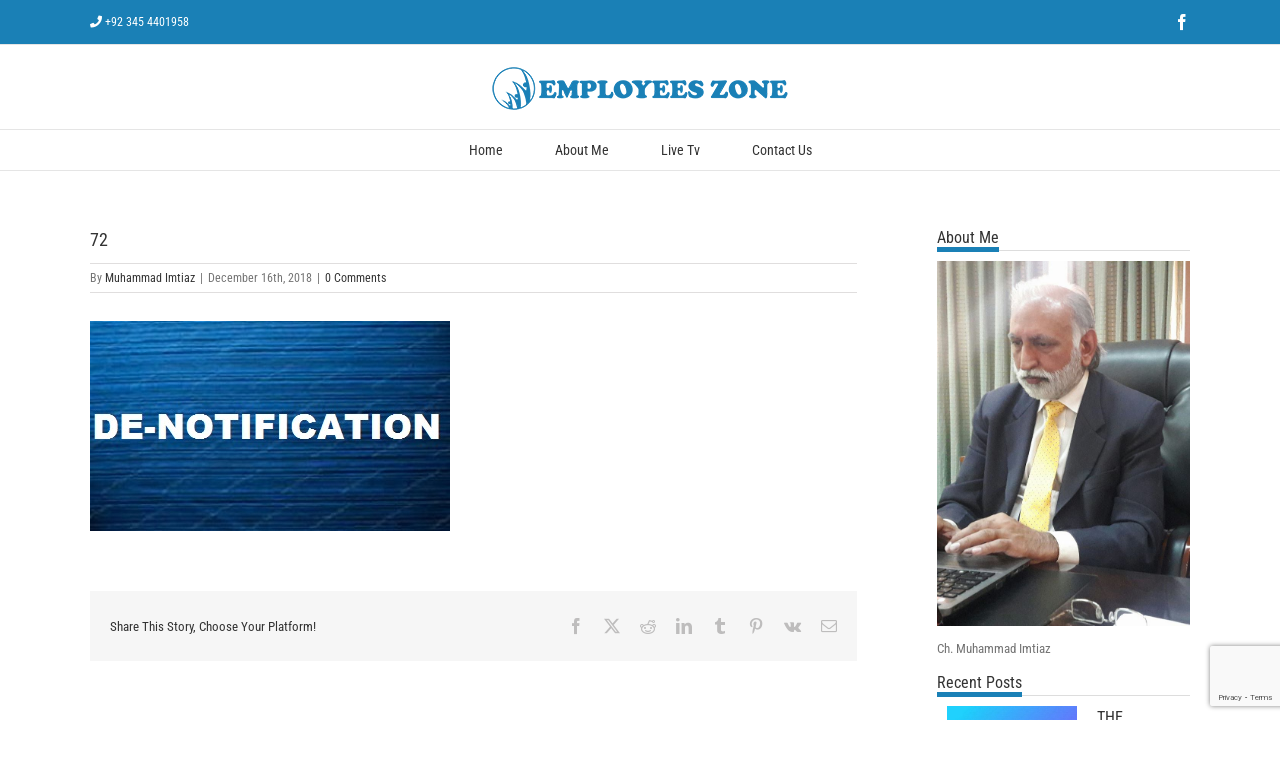

--- FILE ---
content_type: text/html; charset=utf-8
request_url: https://www.google.com/recaptcha/api2/anchor?ar=1&k=6Lff8GUiAAAAAIstZcAEtZxV_-Lo6WnjrsUkANiJ&co=aHR0cHM6Ly9lbXBsb3llZXN6b25lLmNvbTo0NDM.&hl=en&v=N67nZn4AqZkNcbeMu4prBgzg&size=invisible&anchor-ms=20000&execute-ms=30000&cb=hu8y6b493gkw
body_size: 48826
content:
<!DOCTYPE HTML><html dir="ltr" lang="en"><head><meta http-equiv="Content-Type" content="text/html; charset=UTF-8">
<meta http-equiv="X-UA-Compatible" content="IE=edge">
<title>reCAPTCHA</title>
<style type="text/css">
/* cyrillic-ext */
@font-face {
  font-family: 'Roboto';
  font-style: normal;
  font-weight: 400;
  font-stretch: 100%;
  src: url(//fonts.gstatic.com/s/roboto/v48/KFO7CnqEu92Fr1ME7kSn66aGLdTylUAMa3GUBHMdazTgWw.woff2) format('woff2');
  unicode-range: U+0460-052F, U+1C80-1C8A, U+20B4, U+2DE0-2DFF, U+A640-A69F, U+FE2E-FE2F;
}
/* cyrillic */
@font-face {
  font-family: 'Roboto';
  font-style: normal;
  font-weight: 400;
  font-stretch: 100%;
  src: url(//fonts.gstatic.com/s/roboto/v48/KFO7CnqEu92Fr1ME7kSn66aGLdTylUAMa3iUBHMdazTgWw.woff2) format('woff2');
  unicode-range: U+0301, U+0400-045F, U+0490-0491, U+04B0-04B1, U+2116;
}
/* greek-ext */
@font-face {
  font-family: 'Roboto';
  font-style: normal;
  font-weight: 400;
  font-stretch: 100%;
  src: url(//fonts.gstatic.com/s/roboto/v48/KFO7CnqEu92Fr1ME7kSn66aGLdTylUAMa3CUBHMdazTgWw.woff2) format('woff2');
  unicode-range: U+1F00-1FFF;
}
/* greek */
@font-face {
  font-family: 'Roboto';
  font-style: normal;
  font-weight: 400;
  font-stretch: 100%;
  src: url(//fonts.gstatic.com/s/roboto/v48/KFO7CnqEu92Fr1ME7kSn66aGLdTylUAMa3-UBHMdazTgWw.woff2) format('woff2');
  unicode-range: U+0370-0377, U+037A-037F, U+0384-038A, U+038C, U+038E-03A1, U+03A3-03FF;
}
/* math */
@font-face {
  font-family: 'Roboto';
  font-style: normal;
  font-weight: 400;
  font-stretch: 100%;
  src: url(//fonts.gstatic.com/s/roboto/v48/KFO7CnqEu92Fr1ME7kSn66aGLdTylUAMawCUBHMdazTgWw.woff2) format('woff2');
  unicode-range: U+0302-0303, U+0305, U+0307-0308, U+0310, U+0312, U+0315, U+031A, U+0326-0327, U+032C, U+032F-0330, U+0332-0333, U+0338, U+033A, U+0346, U+034D, U+0391-03A1, U+03A3-03A9, U+03B1-03C9, U+03D1, U+03D5-03D6, U+03F0-03F1, U+03F4-03F5, U+2016-2017, U+2034-2038, U+203C, U+2040, U+2043, U+2047, U+2050, U+2057, U+205F, U+2070-2071, U+2074-208E, U+2090-209C, U+20D0-20DC, U+20E1, U+20E5-20EF, U+2100-2112, U+2114-2115, U+2117-2121, U+2123-214F, U+2190, U+2192, U+2194-21AE, U+21B0-21E5, U+21F1-21F2, U+21F4-2211, U+2213-2214, U+2216-22FF, U+2308-230B, U+2310, U+2319, U+231C-2321, U+2336-237A, U+237C, U+2395, U+239B-23B7, U+23D0, U+23DC-23E1, U+2474-2475, U+25AF, U+25B3, U+25B7, U+25BD, U+25C1, U+25CA, U+25CC, U+25FB, U+266D-266F, U+27C0-27FF, U+2900-2AFF, U+2B0E-2B11, U+2B30-2B4C, U+2BFE, U+3030, U+FF5B, U+FF5D, U+1D400-1D7FF, U+1EE00-1EEFF;
}
/* symbols */
@font-face {
  font-family: 'Roboto';
  font-style: normal;
  font-weight: 400;
  font-stretch: 100%;
  src: url(//fonts.gstatic.com/s/roboto/v48/KFO7CnqEu92Fr1ME7kSn66aGLdTylUAMaxKUBHMdazTgWw.woff2) format('woff2');
  unicode-range: U+0001-000C, U+000E-001F, U+007F-009F, U+20DD-20E0, U+20E2-20E4, U+2150-218F, U+2190, U+2192, U+2194-2199, U+21AF, U+21E6-21F0, U+21F3, U+2218-2219, U+2299, U+22C4-22C6, U+2300-243F, U+2440-244A, U+2460-24FF, U+25A0-27BF, U+2800-28FF, U+2921-2922, U+2981, U+29BF, U+29EB, U+2B00-2BFF, U+4DC0-4DFF, U+FFF9-FFFB, U+10140-1018E, U+10190-1019C, U+101A0, U+101D0-101FD, U+102E0-102FB, U+10E60-10E7E, U+1D2C0-1D2D3, U+1D2E0-1D37F, U+1F000-1F0FF, U+1F100-1F1AD, U+1F1E6-1F1FF, U+1F30D-1F30F, U+1F315, U+1F31C, U+1F31E, U+1F320-1F32C, U+1F336, U+1F378, U+1F37D, U+1F382, U+1F393-1F39F, U+1F3A7-1F3A8, U+1F3AC-1F3AF, U+1F3C2, U+1F3C4-1F3C6, U+1F3CA-1F3CE, U+1F3D4-1F3E0, U+1F3ED, U+1F3F1-1F3F3, U+1F3F5-1F3F7, U+1F408, U+1F415, U+1F41F, U+1F426, U+1F43F, U+1F441-1F442, U+1F444, U+1F446-1F449, U+1F44C-1F44E, U+1F453, U+1F46A, U+1F47D, U+1F4A3, U+1F4B0, U+1F4B3, U+1F4B9, U+1F4BB, U+1F4BF, U+1F4C8-1F4CB, U+1F4D6, U+1F4DA, U+1F4DF, U+1F4E3-1F4E6, U+1F4EA-1F4ED, U+1F4F7, U+1F4F9-1F4FB, U+1F4FD-1F4FE, U+1F503, U+1F507-1F50B, U+1F50D, U+1F512-1F513, U+1F53E-1F54A, U+1F54F-1F5FA, U+1F610, U+1F650-1F67F, U+1F687, U+1F68D, U+1F691, U+1F694, U+1F698, U+1F6AD, U+1F6B2, U+1F6B9-1F6BA, U+1F6BC, U+1F6C6-1F6CF, U+1F6D3-1F6D7, U+1F6E0-1F6EA, U+1F6F0-1F6F3, U+1F6F7-1F6FC, U+1F700-1F7FF, U+1F800-1F80B, U+1F810-1F847, U+1F850-1F859, U+1F860-1F887, U+1F890-1F8AD, U+1F8B0-1F8BB, U+1F8C0-1F8C1, U+1F900-1F90B, U+1F93B, U+1F946, U+1F984, U+1F996, U+1F9E9, U+1FA00-1FA6F, U+1FA70-1FA7C, U+1FA80-1FA89, U+1FA8F-1FAC6, U+1FACE-1FADC, U+1FADF-1FAE9, U+1FAF0-1FAF8, U+1FB00-1FBFF;
}
/* vietnamese */
@font-face {
  font-family: 'Roboto';
  font-style: normal;
  font-weight: 400;
  font-stretch: 100%;
  src: url(//fonts.gstatic.com/s/roboto/v48/KFO7CnqEu92Fr1ME7kSn66aGLdTylUAMa3OUBHMdazTgWw.woff2) format('woff2');
  unicode-range: U+0102-0103, U+0110-0111, U+0128-0129, U+0168-0169, U+01A0-01A1, U+01AF-01B0, U+0300-0301, U+0303-0304, U+0308-0309, U+0323, U+0329, U+1EA0-1EF9, U+20AB;
}
/* latin-ext */
@font-face {
  font-family: 'Roboto';
  font-style: normal;
  font-weight: 400;
  font-stretch: 100%;
  src: url(//fonts.gstatic.com/s/roboto/v48/KFO7CnqEu92Fr1ME7kSn66aGLdTylUAMa3KUBHMdazTgWw.woff2) format('woff2');
  unicode-range: U+0100-02BA, U+02BD-02C5, U+02C7-02CC, U+02CE-02D7, U+02DD-02FF, U+0304, U+0308, U+0329, U+1D00-1DBF, U+1E00-1E9F, U+1EF2-1EFF, U+2020, U+20A0-20AB, U+20AD-20C0, U+2113, U+2C60-2C7F, U+A720-A7FF;
}
/* latin */
@font-face {
  font-family: 'Roboto';
  font-style: normal;
  font-weight: 400;
  font-stretch: 100%;
  src: url(//fonts.gstatic.com/s/roboto/v48/KFO7CnqEu92Fr1ME7kSn66aGLdTylUAMa3yUBHMdazQ.woff2) format('woff2');
  unicode-range: U+0000-00FF, U+0131, U+0152-0153, U+02BB-02BC, U+02C6, U+02DA, U+02DC, U+0304, U+0308, U+0329, U+2000-206F, U+20AC, U+2122, U+2191, U+2193, U+2212, U+2215, U+FEFF, U+FFFD;
}
/* cyrillic-ext */
@font-face {
  font-family: 'Roboto';
  font-style: normal;
  font-weight: 500;
  font-stretch: 100%;
  src: url(//fonts.gstatic.com/s/roboto/v48/KFO7CnqEu92Fr1ME7kSn66aGLdTylUAMa3GUBHMdazTgWw.woff2) format('woff2');
  unicode-range: U+0460-052F, U+1C80-1C8A, U+20B4, U+2DE0-2DFF, U+A640-A69F, U+FE2E-FE2F;
}
/* cyrillic */
@font-face {
  font-family: 'Roboto';
  font-style: normal;
  font-weight: 500;
  font-stretch: 100%;
  src: url(//fonts.gstatic.com/s/roboto/v48/KFO7CnqEu92Fr1ME7kSn66aGLdTylUAMa3iUBHMdazTgWw.woff2) format('woff2');
  unicode-range: U+0301, U+0400-045F, U+0490-0491, U+04B0-04B1, U+2116;
}
/* greek-ext */
@font-face {
  font-family: 'Roboto';
  font-style: normal;
  font-weight: 500;
  font-stretch: 100%;
  src: url(//fonts.gstatic.com/s/roboto/v48/KFO7CnqEu92Fr1ME7kSn66aGLdTylUAMa3CUBHMdazTgWw.woff2) format('woff2');
  unicode-range: U+1F00-1FFF;
}
/* greek */
@font-face {
  font-family: 'Roboto';
  font-style: normal;
  font-weight: 500;
  font-stretch: 100%;
  src: url(//fonts.gstatic.com/s/roboto/v48/KFO7CnqEu92Fr1ME7kSn66aGLdTylUAMa3-UBHMdazTgWw.woff2) format('woff2');
  unicode-range: U+0370-0377, U+037A-037F, U+0384-038A, U+038C, U+038E-03A1, U+03A3-03FF;
}
/* math */
@font-face {
  font-family: 'Roboto';
  font-style: normal;
  font-weight: 500;
  font-stretch: 100%;
  src: url(//fonts.gstatic.com/s/roboto/v48/KFO7CnqEu92Fr1ME7kSn66aGLdTylUAMawCUBHMdazTgWw.woff2) format('woff2');
  unicode-range: U+0302-0303, U+0305, U+0307-0308, U+0310, U+0312, U+0315, U+031A, U+0326-0327, U+032C, U+032F-0330, U+0332-0333, U+0338, U+033A, U+0346, U+034D, U+0391-03A1, U+03A3-03A9, U+03B1-03C9, U+03D1, U+03D5-03D6, U+03F0-03F1, U+03F4-03F5, U+2016-2017, U+2034-2038, U+203C, U+2040, U+2043, U+2047, U+2050, U+2057, U+205F, U+2070-2071, U+2074-208E, U+2090-209C, U+20D0-20DC, U+20E1, U+20E5-20EF, U+2100-2112, U+2114-2115, U+2117-2121, U+2123-214F, U+2190, U+2192, U+2194-21AE, U+21B0-21E5, U+21F1-21F2, U+21F4-2211, U+2213-2214, U+2216-22FF, U+2308-230B, U+2310, U+2319, U+231C-2321, U+2336-237A, U+237C, U+2395, U+239B-23B7, U+23D0, U+23DC-23E1, U+2474-2475, U+25AF, U+25B3, U+25B7, U+25BD, U+25C1, U+25CA, U+25CC, U+25FB, U+266D-266F, U+27C0-27FF, U+2900-2AFF, U+2B0E-2B11, U+2B30-2B4C, U+2BFE, U+3030, U+FF5B, U+FF5D, U+1D400-1D7FF, U+1EE00-1EEFF;
}
/* symbols */
@font-face {
  font-family: 'Roboto';
  font-style: normal;
  font-weight: 500;
  font-stretch: 100%;
  src: url(//fonts.gstatic.com/s/roboto/v48/KFO7CnqEu92Fr1ME7kSn66aGLdTylUAMaxKUBHMdazTgWw.woff2) format('woff2');
  unicode-range: U+0001-000C, U+000E-001F, U+007F-009F, U+20DD-20E0, U+20E2-20E4, U+2150-218F, U+2190, U+2192, U+2194-2199, U+21AF, U+21E6-21F0, U+21F3, U+2218-2219, U+2299, U+22C4-22C6, U+2300-243F, U+2440-244A, U+2460-24FF, U+25A0-27BF, U+2800-28FF, U+2921-2922, U+2981, U+29BF, U+29EB, U+2B00-2BFF, U+4DC0-4DFF, U+FFF9-FFFB, U+10140-1018E, U+10190-1019C, U+101A0, U+101D0-101FD, U+102E0-102FB, U+10E60-10E7E, U+1D2C0-1D2D3, U+1D2E0-1D37F, U+1F000-1F0FF, U+1F100-1F1AD, U+1F1E6-1F1FF, U+1F30D-1F30F, U+1F315, U+1F31C, U+1F31E, U+1F320-1F32C, U+1F336, U+1F378, U+1F37D, U+1F382, U+1F393-1F39F, U+1F3A7-1F3A8, U+1F3AC-1F3AF, U+1F3C2, U+1F3C4-1F3C6, U+1F3CA-1F3CE, U+1F3D4-1F3E0, U+1F3ED, U+1F3F1-1F3F3, U+1F3F5-1F3F7, U+1F408, U+1F415, U+1F41F, U+1F426, U+1F43F, U+1F441-1F442, U+1F444, U+1F446-1F449, U+1F44C-1F44E, U+1F453, U+1F46A, U+1F47D, U+1F4A3, U+1F4B0, U+1F4B3, U+1F4B9, U+1F4BB, U+1F4BF, U+1F4C8-1F4CB, U+1F4D6, U+1F4DA, U+1F4DF, U+1F4E3-1F4E6, U+1F4EA-1F4ED, U+1F4F7, U+1F4F9-1F4FB, U+1F4FD-1F4FE, U+1F503, U+1F507-1F50B, U+1F50D, U+1F512-1F513, U+1F53E-1F54A, U+1F54F-1F5FA, U+1F610, U+1F650-1F67F, U+1F687, U+1F68D, U+1F691, U+1F694, U+1F698, U+1F6AD, U+1F6B2, U+1F6B9-1F6BA, U+1F6BC, U+1F6C6-1F6CF, U+1F6D3-1F6D7, U+1F6E0-1F6EA, U+1F6F0-1F6F3, U+1F6F7-1F6FC, U+1F700-1F7FF, U+1F800-1F80B, U+1F810-1F847, U+1F850-1F859, U+1F860-1F887, U+1F890-1F8AD, U+1F8B0-1F8BB, U+1F8C0-1F8C1, U+1F900-1F90B, U+1F93B, U+1F946, U+1F984, U+1F996, U+1F9E9, U+1FA00-1FA6F, U+1FA70-1FA7C, U+1FA80-1FA89, U+1FA8F-1FAC6, U+1FACE-1FADC, U+1FADF-1FAE9, U+1FAF0-1FAF8, U+1FB00-1FBFF;
}
/* vietnamese */
@font-face {
  font-family: 'Roboto';
  font-style: normal;
  font-weight: 500;
  font-stretch: 100%;
  src: url(//fonts.gstatic.com/s/roboto/v48/KFO7CnqEu92Fr1ME7kSn66aGLdTylUAMa3OUBHMdazTgWw.woff2) format('woff2');
  unicode-range: U+0102-0103, U+0110-0111, U+0128-0129, U+0168-0169, U+01A0-01A1, U+01AF-01B0, U+0300-0301, U+0303-0304, U+0308-0309, U+0323, U+0329, U+1EA0-1EF9, U+20AB;
}
/* latin-ext */
@font-face {
  font-family: 'Roboto';
  font-style: normal;
  font-weight: 500;
  font-stretch: 100%;
  src: url(//fonts.gstatic.com/s/roboto/v48/KFO7CnqEu92Fr1ME7kSn66aGLdTylUAMa3KUBHMdazTgWw.woff2) format('woff2');
  unicode-range: U+0100-02BA, U+02BD-02C5, U+02C7-02CC, U+02CE-02D7, U+02DD-02FF, U+0304, U+0308, U+0329, U+1D00-1DBF, U+1E00-1E9F, U+1EF2-1EFF, U+2020, U+20A0-20AB, U+20AD-20C0, U+2113, U+2C60-2C7F, U+A720-A7FF;
}
/* latin */
@font-face {
  font-family: 'Roboto';
  font-style: normal;
  font-weight: 500;
  font-stretch: 100%;
  src: url(//fonts.gstatic.com/s/roboto/v48/KFO7CnqEu92Fr1ME7kSn66aGLdTylUAMa3yUBHMdazQ.woff2) format('woff2');
  unicode-range: U+0000-00FF, U+0131, U+0152-0153, U+02BB-02BC, U+02C6, U+02DA, U+02DC, U+0304, U+0308, U+0329, U+2000-206F, U+20AC, U+2122, U+2191, U+2193, U+2212, U+2215, U+FEFF, U+FFFD;
}
/* cyrillic-ext */
@font-face {
  font-family: 'Roboto';
  font-style: normal;
  font-weight: 900;
  font-stretch: 100%;
  src: url(//fonts.gstatic.com/s/roboto/v48/KFO7CnqEu92Fr1ME7kSn66aGLdTylUAMa3GUBHMdazTgWw.woff2) format('woff2');
  unicode-range: U+0460-052F, U+1C80-1C8A, U+20B4, U+2DE0-2DFF, U+A640-A69F, U+FE2E-FE2F;
}
/* cyrillic */
@font-face {
  font-family: 'Roboto';
  font-style: normal;
  font-weight: 900;
  font-stretch: 100%;
  src: url(//fonts.gstatic.com/s/roboto/v48/KFO7CnqEu92Fr1ME7kSn66aGLdTylUAMa3iUBHMdazTgWw.woff2) format('woff2');
  unicode-range: U+0301, U+0400-045F, U+0490-0491, U+04B0-04B1, U+2116;
}
/* greek-ext */
@font-face {
  font-family: 'Roboto';
  font-style: normal;
  font-weight: 900;
  font-stretch: 100%;
  src: url(//fonts.gstatic.com/s/roboto/v48/KFO7CnqEu92Fr1ME7kSn66aGLdTylUAMa3CUBHMdazTgWw.woff2) format('woff2');
  unicode-range: U+1F00-1FFF;
}
/* greek */
@font-face {
  font-family: 'Roboto';
  font-style: normal;
  font-weight: 900;
  font-stretch: 100%;
  src: url(//fonts.gstatic.com/s/roboto/v48/KFO7CnqEu92Fr1ME7kSn66aGLdTylUAMa3-UBHMdazTgWw.woff2) format('woff2');
  unicode-range: U+0370-0377, U+037A-037F, U+0384-038A, U+038C, U+038E-03A1, U+03A3-03FF;
}
/* math */
@font-face {
  font-family: 'Roboto';
  font-style: normal;
  font-weight: 900;
  font-stretch: 100%;
  src: url(//fonts.gstatic.com/s/roboto/v48/KFO7CnqEu92Fr1ME7kSn66aGLdTylUAMawCUBHMdazTgWw.woff2) format('woff2');
  unicode-range: U+0302-0303, U+0305, U+0307-0308, U+0310, U+0312, U+0315, U+031A, U+0326-0327, U+032C, U+032F-0330, U+0332-0333, U+0338, U+033A, U+0346, U+034D, U+0391-03A1, U+03A3-03A9, U+03B1-03C9, U+03D1, U+03D5-03D6, U+03F0-03F1, U+03F4-03F5, U+2016-2017, U+2034-2038, U+203C, U+2040, U+2043, U+2047, U+2050, U+2057, U+205F, U+2070-2071, U+2074-208E, U+2090-209C, U+20D0-20DC, U+20E1, U+20E5-20EF, U+2100-2112, U+2114-2115, U+2117-2121, U+2123-214F, U+2190, U+2192, U+2194-21AE, U+21B0-21E5, U+21F1-21F2, U+21F4-2211, U+2213-2214, U+2216-22FF, U+2308-230B, U+2310, U+2319, U+231C-2321, U+2336-237A, U+237C, U+2395, U+239B-23B7, U+23D0, U+23DC-23E1, U+2474-2475, U+25AF, U+25B3, U+25B7, U+25BD, U+25C1, U+25CA, U+25CC, U+25FB, U+266D-266F, U+27C0-27FF, U+2900-2AFF, U+2B0E-2B11, U+2B30-2B4C, U+2BFE, U+3030, U+FF5B, U+FF5D, U+1D400-1D7FF, U+1EE00-1EEFF;
}
/* symbols */
@font-face {
  font-family: 'Roboto';
  font-style: normal;
  font-weight: 900;
  font-stretch: 100%;
  src: url(//fonts.gstatic.com/s/roboto/v48/KFO7CnqEu92Fr1ME7kSn66aGLdTylUAMaxKUBHMdazTgWw.woff2) format('woff2');
  unicode-range: U+0001-000C, U+000E-001F, U+007F-009F, U+20DD-20E0, U+20E2-20E4, U+2150-218F, U+2190, U+2192, U+2194-2199, U+21AF, U+21E6-21F0, U+21F3, U+2218-2219, U+2299, U+22C4-22C6, U+2300-243F, U+2440-244A, U+2460-24FF, U+25A0-27BF, U+2800-28FF, U+2921-2922, U+2981, U+29BF, U+29EB, U+2B00-2BFF, U+4DC0-4DFF, U+FFF9-FFFB, U+10140-1018E, U+10190-1019C, U+101A0, U+101D0-101FD, U+102E0-102FB, U+10E60-10E7E, U+1D2C0-1D2D3, U+1D2E0-1D37F, U+1F000-1F0FF, U+1F100-1F1AD, U+1F1E6-1F1FF, U+1F30D-1F30F, U+1F315, U+1F31C, U+1F31E, U+1F320-1F32C, U+1F336, U+1F378, U+1F37D, U+1F382, U+1F393-1F39F, U+1F3A7-1F3A8, U+1F3AC-1F3AF, U+1F3C2, U+1F3C4-1F3C6, U+1F3CA-1F3CE, U+1F3D4-1F3E0, U+1F3ED, U+1F3F1-1F3F3, U+1F3F5-1F3F7, U+1F408, U+1F415, U+1F41F, U+1F426, U+1F43F, U+1F441-1F442, U+1F444, U+1F446-1F449, U+1F44C-1F44E, U+1F453, U+1F46A, U+1F47D, U+1F4A3, U+1F4B0, U+1F4B3, U+1F4B9, U+1F4BB, U+1F4BF, U+1F4C8-1F4CB, U+1F4D6, U+1F4DA, U+1F4DF, U+1F4E3-1F4E6, U+1F4EA-1F4ED, U+1F4F7, U+1F4F9-1F4FB, U+1F4FD-1F4FE, U+1F503, U+1F507-1F50B, U+1F50D, U+1F512-1F513, U+1F53E-1F54A, U+1F54F-1F5FA, U+1F610, U+1F650-1F67F, U+1F687, U+1F68D, U+1F691, U+1F694, U+1F698, U+1F6AD, U+1F6B2, U+1F6B9-1F6BA, U+1F6BC, U+1F6C6-1F6CF, U+1F6D3-1F6D7, U+1F6E0-1F6EA, U+1F6F0-1F6F3, U+1F6F7-1F6FC, U+1F700-1F7FF, U+1F800-1F80B, U+1F810-1F847, U+1F850-1F859, U+1F860-1F887, U+1F890-1F8AD, U+1F8B0-1F8BB, U+1F8C0-1F8C1, U+1F900-1F90B, U+1F93B, U+1F946, U+1F984, U+1F996, U+1F9E9, U+1FA00-1FA6F, U+1FA70-1FA7C, U+1FA80-1FA89, U+1FA8F-1FAC6, U+1FACE-1FADC, U+1FADF-1FAE9, U+1FAF0-1FAF8, U+1FB00-1FBFF;
}
/* vietnamese */
@font-face {
  font-family: 'Roboto';
  font-style: normal;
  font-weight: 900;
  font-stretch: 100%;
  src: url(//fonts.gstatic.com/s/roboto/v48/KFO7CnqEu92Fr1ME7kSn66aGLdTylUAMa3OUBHMdazTgWw.woff2) format('woff2');
  unicode-range: U+0102-0103, U+0110-0111, U+0128-0129, U+0168-0169, U+01A0-01A1, U+01AF-01B0, U+0300-0301, U+0303-0304, U+0308-0309, U+0323, U+0329, U+1EA0-1EF9, U+20AB;
}
/* latin-ext */
@font-face {
  font-family: 'Roboto';
  font-style: normal;
  font-weight: 900;
  font-stretch: 100%;
  src: url(//fonts.gstatic.com/s/roboto/v48/KFO7CnqEu92Fr1ME7kSn66aGLdTylUAMa3KUBHMdazTgWw.woff2) format('woff2');
  unicode-range: U+0100-02BA, U+02BD-02C5, U+02C7-02CC, U+02CE-02D7, U+02DD-02FF, U+0304, U+0308, U+0329, U+1D00-1DBF, U+1E00-1E9F, U+1EF2-1EFF, U+2020, U+20A0-20AB, U+20AD-20C0, U+2113, U+2C60-2C7F, U+A720-A7FF;
}
/* latin */
@font-face {
  font-family: 'Roboto';
  font-style: normal;
  font-weight: 900;
  font-stretch: 100%;
  src: url(//fonts.gstatic.com/s/roboto/v48/KFO7CnqEu92Fr1ME7kSn66aGLdTylUAMa3yUBHMdazQ.woff2) format('woff2');
  unicode-range: U+0000-00FF, U+0131, U+0152-0153, U+02BB-02BC, U+02C6, U+02DA, U+02DC, U+0304, U+0308, U+0329, U+2000-206F, U+20AC, U+2122, U+2191, U+2193, U+2212, U+2215, U+FEFF, U+FFFD;
}

</style>
<link rel="stylesheet" type="text/css" href="https://www.gstatic.com/recaptcha/releases/N67nZn4AqZkNcbeMu4prBgzg/styles__ltr.css">
<script nonce="ktgj07Cxz8g8LWk5lmt0cg" type="text/javascript">window['__recaptcha_api'] = 'https://www.google.com/recaptcha/api2/';</script>
<script type="text/javascript" src="https://www.gstatic.com/recaptcha/releases/N67nZn4AqZkNcbeMu4prBgzg/recaptcha__en.js" nonce="ktgj07Cxz8g8LWk5lmt0cg">
      
    </script></head>
<body><div id="rc-anchor-alert" class="rc-anchor-alert"></div>
<input type="hidden" id="recaptcha-token" value="[base64]">
<script type="text/javascript" nonce="ktgj07Cxz8g8LWk5lmt0cg">
      recaptcha.anchor.Main.init("[\x22ainput\x22,[\x22bgdata\x22,\x22\x22,\[base64]/[base64]/[base64]/[base64]/[base64]/UltsKytdPUU6KEU8MjA0OD9SW2wrK109RT4+NnwxOTI6KChFJjY0NTEyKT09NTUyOTYmJk0rMTxjLmxlbmd0aCYmKGMuY2hhckNvZGVBdChNKzEpJjY0NTEyKT09NTYzMjA/[base64]/[base64]/[base64]/[base64]/[base64]/[base64]/[base64]\x22,\[base64]\x22,\[base64]/wrBmw4JBJSMuw6/DisKEUjPDhDguwq/[base64]/CgsKuwqXChMObwrFrWX4VIhQmbGcNRMOgwpHCiT7DuUswwollw5bDl8K+w5QGw7PCjsK1aQA5w7wRYcKvZDzDtsOBBsKraQ52w6jDlTHDm8K+Q241AcOGwqTDmQUAwpPDkMOhw41vw5zCpAhEF8KtRsOLJnLDhMKkW1RRwo4YYMO5OW/DpHVLwr0jwqQ/wp9GSjHCoCjCg1bDqzrDlFDDn8OTAwFfaDUEwo/Drmg5w67CgMOXw44Twp3DqsOSfloNw4h+wqVfR8KfOnTCgkPDqsKxa2tSEUPDjMKncATCoGsTw4wdw7oVHQ8vMFnCqsK5cFrCs8KlR8KXa8OlwqZoZ8KeX30nw5HDoXrDgBwOw7M7VQh0w7VzwojDmWvDiT8cClV7w7HDj8KTw6EfwqMmP8Kawr0/wpzCnMOSw6vDli7DpsOYw6bCr1wSOgHCo8OCw7dOWMOrw6xzw5fCoSRmw5FNQ2thKMOLwox/wpDCt8K6w4R+f8KwHcOLecKiFmxPw6wjw5/CnMOyw5/CsU7CqUJ4aGgcw5rCnRUHw79bAcKvwrB+asOWKRdWZkAlcsKUwrrChB8hOMKZwqpXWsOePsKewpDDk18sw4/CvsK/wo1ww50QYcOXwpzCrBrCncKZwq/DhMOOUsK5QDfDiS/CuiPDhcK9wqXCs8Oxw79Ywrs+w7nDpVDCtMOAwrjCm17Dh8KYO04FwokLw4pYV8KpwrYZVsKKw6TDtBDDjHfDsRw5w4NJwrrDvRrDtsKKKMO/woHCrsKlw5Q9NxzDoSBlwodfwrlmwqhSw7l/A8KhNQrCs8OJw6zCmsKITkptwr9/aDtCw7vDonDCpiA1dsOWPGvDkkPDu8K8wqjDmyMhw6zDvMKsw58kXcKPwpfDmk3DjHXDujIVwobDll3Du18EP8OVEsOkwrfCpQjDjhTDqMKtwoR8wqZ/CsOcw6xGw4sfT8K8wp0kMsOVb1hNM8OcP8OYDw9hw7c/woDCj8OUwqBNwr7CrB7DqgNjPgvDkRnDtcKQw4dXwqnDtBzCjB0ywofCi8OSw7HDrAcJwrrCvk7CpcKLdMKew5/[base64]/w6lZUyQzw70uw5vDpcKOwoZwwrrDtwwDw4PCqMOgLERpwr9pw7Qrw5spwq8nE8Ouw5BBUGAmREPCsE5EQVc6wrPCvUF+VF/DgBXCusKYMsOyaXTCtmE1FsKpwqrDqxsmw63CmSvCg8KxY8KXPyN+XcOXwp9Rw54xacOqc8OxOiLDocK8F1sPwqPDhFFsNcKFw5PCv8OSwpPDpcKUwqUIw7www64Mw79Iw4vDqVxEw7UoNB7CkcKDVsO+wpEcw53Dhzd/w7dvw6DDsXzDlRvCg8KOwq8HeMOWN8KRHBHCh8KpU8Ksw5Vsw4HDsTs8wq5DBkrDjzRYw54PIjZ+XFnCmcKuwq7Dq8O/ZTZ/[base64]/FADDpEEGBRvDp8ONR2pSQMKfHkPDo8KPKsKlRiHDmUAvw73DhsOPHsOLwr3DqgbCnsK7YHHConFIw5FwwoFuwpV4WMOoPXAifBojw7QsJhDDtcK2fMO2wpDDtMKOwrRSMAbDk2vDgVdUbSPDlcOsDsKOwpI0fcKQPcKhVMKwwqUxbzcbJxXCpcKPw5Ufwp/[base64]/CoVVqwrrCnD1NQFPDphTDnwLCtsOuw7vDh8ORICPDjA3CmsKbGA9UwojCsUt5w6gPcsKQbcO3VDdpwqJ1ccKGSEg2wrY4wqHCmMKpPMOMJBvChybCvH3DjTPDs8Oiw6XDncObwpcmN8KHPTZxTX0pQSPCvkHCpy/Ct37Ds1gFDMKWR8KbwrbCp0zDoS3DicKjGS7DkMKTfsOewrbDh8OjTcOZNsO1w6ZAJBomw6/DkiTDq8K3w6HDjADCmjzDoxdqw5fCmcOkwogbWsKPw7rCsyrDt8OIMR/DvMOWwrogfyJRDsOzBE16woRaY8Olw5LCrcKeMMK2wozDgMKRw6vCnxxywqg0wrkpw7/CiMOCR0DClFDCicKTRwRPwrRpwq8hMMK2CkQ+wofCisKbw61LF1slGMKnbcKYVMK/YRIrw7Rhw6t5McO1X8OJHsKQecOww7Yow6/[base64]/SiRkNWbDgMOHWsOFJRYtCCXCnsO/Sj11IjgOwrlMwpAAO8ONw5ljw7nDj3pgREzDqcO5w6Ugw6Y3ChZHw63DhsK5S8K7XGrDpcOTw47Cn8Oxw7zDuMKXwo/CmwzDp8K0wqAlwqLCqcK9JH/[base64]/[base64]/CnlLDsjXCocK3LitbwpzDpxHChcOXw6XDvsKqLCBSesOGwpbDnxTDkcKTI0l2w6Qkwq3Dl0TDuhZGV8O/w7fCrsK8DWvCgMOBWw3DrcOldQrCnsOkfFHCgEU0aMKzQcOcwqbCjMKCwrrCv1bDnsKewrVSWMO9wrBUwrzCiFXDtSrDn8K/Gg3CswDCoMKuJUjDpMKjw5XCoBUZJsKpRVLDu8KmccKOSsKiw44NwoZ/wqbCjMKdwpvCh8KPw5ggwr/[base64]/[base64]/DhsOTw740RgtpJcObw6rCmWd/wqzCqsO/wqkBwrFgwpIowqoEacObwrnCiMKEwrATS1d0WcKVK1bDicKrUcKWw4NowpMUwrh7GgkswpTDssORw7vCqwklw5Iiw4Rjw4FywrvCimzCmi3DosKORyvCg8OJf3XCkMKrD2/Dj8Omf2cwVVB5wrrDnT4Ew44Jw7h0wpwpwqREKwvCoHwHG8Oaw4/ClsOjWMKqTCjDtHAjw5kfw4nCj8O2ahhbwonDrsOvJmjChMOUw43CgkPClsK4w4AyasOJw6kYIAfDvMOOwrHDrBPCrQrDqMOOPVvCgsO/Xn3CvMOswpVmw4LCrgcCwrjCkm3DsC3Dt8O/w7vDlUoCw6LDjcKywoLDsF/DrcKjw4DDuMO3dMOPDTcbR8OgGWYGFVgPwp1aw7jDm0DCrUbDq8KIEwTDqknCicOUWMO+wpTCtMOuwrIHw4fCuAvCj24cFUVEw7PCkTvDgMOIw7/Ci8KlXMObw5IWHSZCwoQoBF5RDz10KcO8JTXDlcK7dSYuwqU/w7HDicK/fcKyajjCoxNtw5cIMF7Cj2ZMB8O7woHDtkXCrGNAXMO3UghUwonDjlI7w7MpQMKQwobChsOmAsO9w4bChXjDo20aw407worCjsOXwqhhOsKkw6zDlcKFw64dJ8KxXMOpdgPCnCPDs8Obw5BUY8OsH8KPw5EoLcK8w7PCi3Quw6/DjhjDqwUENjBIwowFQMK8w7PDhHDDlcK8wqrDlCA6KsOlUMKFCHjDkSnCjj1pJj3DlQ0lPMOsUD/DoMOlwrtqOm7Cs2XDjxDCusO8QMKNIMKHw6jDgMOHwroFCUJNwp/CqsOEDsOZChgPw742w4PDs1cqw4vChcKpwovCmMOsw4M7UFZHAcKWfMKiw4zDvsKpIRzCncKWw646KMKiw4plwqtmw6nCi8KKNsK+DXM2ccKpcCnCksKfLnlWwq8Iw7h1WMOIZsKVYEl5w6VBwr/DjsKCWXDDkcO1w6bCui0AAcKde2UcOMOdGzTClcKhc8K/e8KUA0jCmSbCjMK5eRQQQhZrwoJgbzBHw4zDgyjCvT3ClDrDhwUzJMO8JSs8w6BDw5LCvsOrw4/[base64]/fcKcd3vDtGpkw6VUwrspCT9ACMKpdsKowpdSScKXQsO/RGYrwrHDiQfDjcKLw41vInhfaxAAw6jDg8O3w4rCksOTX2LDmUFMacKIw6YeYcKDw4HCkwx/w4TCsMORFmR7woMgecOOFMKwwp5MEEzDtGpZL8OeWRfCo8KJN8KFZn3Dp3PDusOARQpNw4pYwrXChwfCqRHCkRDDgcOIw5/[base64]/Do0LDhMK/OAzDrcO3GcK2w73DnW9HNXDDpMO9YVnDp1RJw6HDocKYCHnDvsOLwqhDw7UPAcOmIcOyfSjCjm7ClyoSw4hQe1TClMKXw4rChsOcw77CnMORwpsqwqxVwovCucKvwobCksOwwoQxw5TCmhXCmEV0w4/Dl8KAw7LDncOUwoLDlsKvVEzCk8KtYUIIN8KJFsKZDSzChsK2wqpjw6/CjcKVwpfDhCoCe8K3GcOiwqvCl8KHbifCsg0Dw43Dg8Kdw7fDscKywqp6w5ZYwrrDmsOXw7DDpMKtP8KGSBPDusKfMsKsU2TDl8K4NX/CnsODS0TCtsK0RsOIS8OMw5Yqw7UNw7lJwrHDvCnCtsOgesKdwqrDsibDkiQBVCnCkUNNRyzDmWXCo2rDmm7DucKVwrAyw73CgMKDw5skw6YTAUQ9wqkDLMObUsOYOMKFw5Yiw6g2w7/[base64]/CuAFsKzQawp98wp/CnwfDoCjDulp0wqvCvW3Dh2dlwpsXwoTCoinDj8Kfw7E3DBUYDsKSw4LCvsOjw4DDs8O1wprCk0ojT8OEw6pIw43DqsKEMEt+wrrDlk4jO8Kxw7zCvMOOL8OxwrY1E8O4JMKSQW5zw4Q6AsOawp7DkynCo8OAbhEhSDY/w5/Ck0FXwoHDuwZmAMKYwqVPFcO4w6rCmQrDnsOhwprCrlltAwDDksKXLHHDhXJZDTXDpMOGwpTDncOFwonCuz/CvsKsKTfCkMK6wrgyw6nDlE5qw60AOsK4YsKlw6/DgsKAYV18wqvDmREhbz1hesKfw4VLMcOtwqzChU/CnxRtbsOdGQbCtMOawpXDrsOuwrzDpERRdAUpcxR6HcOmw4BXX1vDlcKdDcK0UDrCiCDCpRHCocOFw53CvwPDnsKfwpvCjsOuA8OKPcK2LU/CtWtjbcK2w4jClsKtwpnDpcKpw5Rbwphaw4DDpcK+QMKUwr/CumDDvsObJFfDn8KnwrpCHV3CksKCFMKvB8K8w7PCusO9WRXCoXDCs8KKw5Q5wrZaw41SUm4JAyl6wrzCgj7CqFg5ShoTw689T1MQJcOLZHV9w7J3TDwFw7VzT8KXLcKMfgjDmXrDl8Ktw6bDq23CusOsGzYTB3vCt8Kcw7LCqMKEU8OOZcOwwr/CqwHDisKAG0fCiMKKG8KjwrjDp8KOYCjCsHbDpGnCtsKBbMOaMMO5Y8OGwrEnLsOvw7vCo8OyainCkyY+wqnCnEgEwo1Dw5vDuMKew7F0PMOowp/Dg1PDsHjDucK6L0RdYsO3w53DrMOGF2wWw7XCg8KVw4Q4MMOiw7HDhFZRw5HDiggswqzDmDQ2wrhYHMKlwqodw61xEsOHRmjDoQlafcKVwqjCpMOiw4/[base64]/DmsOtwrsTwr0Cw4XCv8OVbRHCusKIUsOew7TCtsKrwqoEwpA0JDvDvsKfJk7ClgTDsnsxVxt0R8Kew7rDtW5JOAvDgMKnCsKJMcOODhgRcEoVLDHClGbDo8K0w4nCpcK/wqp5wr/[base64]/DmQxxOl9CYTTDisOMwq/Cp2/[base64]/wpPCn8OKeXrCt0LDgirDm8OHwpJOwoLDihwjw45ZwqtcC8Ocwr/Cqg7DisKEPMKZaSdbF8KLNgvCgcOGPjp2dMKdBcKRw7ZswqLCuS9kPMO5wqc/ayfCscO/w7fDmsKiwrhVw4bCpGg+bsKMw5VxXTzCrsKFQMK4wqbDs8OiacO4b8Kdw7BvQ3Fowq7DrwIrVcOtwr/[base64]/[base64]/w5JLw4JzwpfCtlkdwphVwo7DiMKRw6FnwqfDtsK9HCQte8KKRMKYKMKSwr7Dgl/CkwbDggRMwrvCv2/[base64]/W0LCpcK2w5bDnx/[base64]/DqBF1bMKXesOdwqXDt8OyFcO0woLDilPChMOkUnQgXCcmEEzChj7DjcKiOcOIWMONUjvDk3I0MQIdLsKGwqkcwrbCvS1QKw1vLMO6wrhlY3RZCw5fw5JwwqoWLj53XcK0w4tcwq0vY15jD3VnIgPDrMOOMXkowqrCo8KybcKmOUXChSHCgRo6Yx/Do8OGesK4VcOUw7jDvx3DuRJHwoTDlQ3ClcOkwp4lV8Odw4FTwqwvwqPDgMO7w6nDkMKrMsKyAzUDMcK3DUIeacKFw7bDtwjCtcOWw6LDjcOZM2fDqhwAA8O5KX/DhMK5IsOwHV/CosOiBsOTC8Kyw6DDki8OwoEGwoPDv8KlwrA3VRXCgsO6w7IwSSt3w5k3K8OFFDHDm8O2ZGdnw7/CgFM3FcOZPkPDpcOOw4HDkzHDrULClMOwwqPCuGAPVcKtG27Cj3LCj8KBw71Nwp3Dt8Ozwo0PElHDggs+wqdENsKiczNbF8Kywrl2TcOtwqPDlsOAK1LCnsKHw4HDvDbCkMKew7HDu8KFwphwwp5yT0pow4fCpRdrY8Kmw5vCu8Kaa8ODw7TDocKEwohgTn9/S8K5Z8KQwpMFe8OtFMOGVcOFw7HDrwHCnm7Ct8K6wozCtMK4wr5ETsO+wqPDqXknX2rChQxjwqYOwogkwp/Ch17CqMO6w7vDl3tuwo7DvcOaGCfCpMOtw5NrwrXCswZXw5VywpoGw7Rpw5nDucO3UMOwwoM3wpx7RcK0HsODSSvCm13DpMObWsKdWsOswrpow7VrNcOlw4Qpwo0Ow680BMOBw7rCucO/fGQDw7FPw7zDg8OeDcOSw7/CkMOQwppGwqTClcK7w6LDtMOBSAkdwo5Aw6YAWwNMw71JAcOTOsO7wo5Xwr9/wpnDrMKlwpokFsK0wr7ClcKUMWfCqcK9Uyp4w51CKB/Ck8O+K8O8wqLDpsK/w5nDqSIIw4PClsKLwpM/wrbCjAPCg8OIwrTCgcODwqgIPg3CvnZRVcOgQsKVR8KCJcKqfcO2w55ZLwXDpMKcecOZR3R6DcKWwrsaw6PCvMOuwrY+w5DDlsK8w5rDvnZYexBxTBVrDy/DmsOWwofChcOzbTV/DgHClcKfHnBdw4x8aEZuw5kJUjdWAMKhw4PCiQg/VMK3ccKfX8KXw4x9w4/DpQpmw6vDgMOkfcKqAsK+L8ODw40NYxDDgWDCqMKVccO5HyHDsGErEiNXwogAw6/DlcKlw4d+QcKUwpROw5rClip6wpHDnATDqsOIXSFlwqZ2I2tlw5bCj07DvcKOesKRfwsPXcOKwqHCuw/ChMOAdMK3wqTCnHjDvVAsAMKHDkrCk8KFwqkSwpDDolfCmHdCwqQkdCzCl8KWDMODwoTDtDNLHwl8ZMOnJcKkBEzCuMKFMMOWw4EaXcOfw48LZcKKw50iUUzDhcOWwpHCtsOtw5wLXQlswqLDnUwSeGHDvQEnwpJ5wpDDp2xmwodyEWN0w50nwq7DiMK+w5/DmgNmwo8FKsKOw6J6QsKswqfCo8KmTMKKw4UCcHEvw6jDhsOJdC3DgMKvw5lvw6fDnkUJwqVKY8KNwqrCpMOhDcKCHj3CvTRhFXLDkcK/EUjDrGbDmcO1woLDh8Oxw4wRax7CqULCvUI3wrFma8KfLsOVIETDn8OhwqA6w7U/f1PCgBbCgcO5FU9xHDslNnXCosKYwqgJworCscKPwqQSGQEPa0UYUcOQIcOlw7NcWcKLw58WwoRXw4nCmhzDpjrCsMKuYU0uw4DDqwNHw4bCmsKzw7Uew4l5OMKvwooFI8K0w4UQw7/DpsOMZsKQw6vDuMOuasKCSsKHVsO1OwPCsQTDhBhTw7HCsjNmU3TCq8KWccOmw6lOw60WdsOKw7zCq8KCYF7ChQ9Qwq7DqDvDpnMWwoZiwqPCm30oQC4Yw73ChEMQwrnCh8K9w5gTw6YAw7/Ct8KrYAYUIC/CnF58WMODJsOeYXbCv8O5ZVQiwoDCgsO7w6jDgVzDn8KkEm40wqAMwobCpg7Cr8O6w5nChcOgwr7DisKlw6xnUcKpXyVLwr9GWz5Mwo0JwrzCh8KZw50yNMOrQ8OdLcKwK2XCsxPDnzErw6zCjMONf1Q4RGrCnjMADRzCicKCZXfCrX3DmHnCnXsAw4A/LDDClsOMVMKCw5XCv8Kaw5rClhA6K8KoTxLDr8K/w5bCoC7CgV/Cm8O8Y8KYSMKNw6BTwr7Ctg4/H3Z/wrlnwrlGG0RxVWN/w7Q0w68Mw7TDhn4qXGjCi8KPw41MwpIxwrrCjMK8wp/Dt8KVccO9XS1Sw5pxwo8/w7UIw7YLwqvDhSTDuHHCtcOHw7ZBDlVYwonDicK9NMOLXH4lwpsNOx8qRcOAfzU2acOyGMOJw6DDlMKxXEbCl8KDfhRkc2hSwrbCoADDjnzDgUU+dMK2VHTCilBGHsK9OMO5AcK1w5DDmsKEDG0Bw77Cq8O8w7IeeDdzR3PCpR1gw5jCoMKPQWbChH0cDCrDlw/[base64]/[base64]/ChMKawrLCnDEbasKPWcKrw5IJIxnCncO7woMMUcKwZMOzOGnDisKnwqhICE5XZw7Cmj/DiMKHJBDDmHVsw4DCrBjDlQ3Dq8KsCWrDgEvCt8OYY1EYwq8Fw58HesOpQltyw4PDpWbCgsKqDlHCknLClCpUwpHDrErChcOTwqLCrR5vb8KmE8KHw4h0RsKYw6QSdcKzw57CuytTRQ8EW2DDmxN/woowa3I/aRUcw700w7HDhxxtK8OiRB7DghnCjgLDscKqN8KuwrtcWztYw6AUXww1Y8OUbkBvwr/DkChfwpJsbMKJKwgYDsOMw7DDvcOAwpzCnMOAacONw48VQ8KEw7HDhcOswpTDhHskcSHDg3EJwqTClWPDiTAEwpk3OMOmwr/[base64]/w4zDscOWcQPDhsOew5rCksK8CwDCuMOPw7vDp1bDqjnCvsO2WwR4Y8KLwpJuw6zDgGXDnsOOC8KkcTTDmHzCncKxH8OAd1IXw4pAaMOXw4BcE8K/KWEnwr/[base64]/CpwI2w6vDtFDDlh/DmsKkZhHDqcOTwoTDt8KawqgCRzEvw4EVF8OWT8OmAVzCkMKjwqvCtMOKMsONwqULKMOowqDCr8KSw5p2N8Knf8KBczbDuMOsw6QWw5R4woHDrwLCscOGwrLDvBPDs8K0w5zDo8KxEMKiV1hEwqzChT4IYMKXwqzDicKaw4/CgcKGVcKcw5zDm8K9AcOiwrbDqcKxwq7DrGlKDkgwwpvCox3CimElw6gDLWx7wq0iM8KHw68fwo/DssKNFcKLG2FNbkTCpMKUAQRBcsKEwp41OcOyw4zDljAVW8KqfcO5wqPDiVzDiMK0w5UwH8O1woPDv1NWwp/Ck8Onwro2GCJVccKBXgDCiF8Awrg/w6bCli7ChhrDj8Knw4VSworDu2nCgMOJw5/CnAPDtMKUbMKpw7ILX3rCqMKrTCYrwrxgw6rCgcKFw6HCv8OUa8K8wrlxfyDCgMOQSMK7bsOobsKowqnCpw3Dl8Kow6XCuQpUGFVZw6RKElTCisKjISxLQX9fwrV0w7DCjcOcNx7CnMO+KD/CucOew43CpgbCmsKQUsOYQ8Kqwq8SwroNw5PCqT7ClmjDtsKRwr1EA0pnAcOTwqLDu1zDlsOxET3DuSYVwrLCv8OLwqo2wrnDrMOvwpvDjzTDtGQ/d0/CtgMFLcKsScKZw5ssUsKobsORAWYHw4XCqMOZRk3DksKZwoQKDGrCpsKwwp1bw5AtcsOlG8KNTSnCq14/EcKZw6HClxhSTsK2L8Oyw4ZoSsOTwqBVHkozw6g4OH7DqsO/w7RyOAPDoloTBirDmm0gDMOAw5DCpxQKw7/DvMKfw6pTEcKew4PCsMOnK8ODwqTCgRnDjU0TbMKMw6gDw7wZacK0wrMAP8KxwqLClipNJjLCtz0RVypuw4rDpSLCj8Osw77CpnJtLMOcegzCoQvDnDbDllrDhQvDlcO/w73DpDEkwpQZLsKfwpLCqGTDmsOzLcO4wr/DnAYFNW7Dp8Oww6jDm1MRbUvCqMORX8O6w5FIwoLDuMKPeE7DjULDogHCg8KYwr/Du3pHCsOVdsOML8KdwoJ2wqDCgwzDicOTw40oK8KhYcKObcOJAcKlw6xHwrxsw6BDDMK/wo3DmsKWw4xTwpfDusO3w4lAwok6wpc+w5PDiX9nw5w6w4rDg8KNwpfClADCqWPCjyvDhznDkMOJwp/DsMKpwqtAZwwDGUBMEGvCmSjDhsOuw4vDn8KCWsKFw59HGxjCkmUCSC/DhX9EasOzNsKzDx/CkFzDlxLCmXjDp0PCpcO3K1tpw7/DgMO+OSXCjcK1ccONwr9UwpbDtsOSwrHChcOewpzDr8OSUsK2C3vDrcKRFysYw7vDoHvCgMKZDsKQwpJ3wrbCrMOgw5gqwoDCmE4oYcO0w7I1UG9kezgZdFZvUcOWw5oGbB/[base64]/ClMKUwoxZwrEHP8K5MMKMBcOSfQsYwo0/JMKbwrbCk0zDjRlIwrPCt8K6EcOcw5o3T8KXX2EAwoN+w4QjYcKAHcOsSMOsRGJewpnCosOxFkoXJn1IGHxyN2/DolEpIMO/XMOfwonDssOLYj9hcsOBBC4CbsKQw4PDjgxJw595eUnDoHMtK0/DicO4wprDksKDO1fCm1p2YBDCunfCnMKOJADCrXEXwpvCm8K0w6zDqBXDp2kVwpjCoMObwqAqw4/Cn8O+ccOCCcKCw4fCssO6FyoSL0PCnMKNCcOEwqI2C8K0DEzDvsO6JsKiFhfDhFzCgcOdw7rCq0/CjMK2LMOZw7vCpzQyByrClBcpwozDqcKYZMOdF8KELcK+w7zDlyHCk8OCwpvCsMKsI090w4rCpcOuw7rCkzICbcOCw4rClzVxwqPDj8KGw47Du8OLwpPDqsOlOMOUwo/CgEnDqXnDgDgIw5dZwoDCvmgXwrXDsMKXw6PDiR1gJxVfXcKoS8KyFsKRVcK6CDkWwpl+w5YVwrVLFn/DhjonO8KxC8Kcw64xwqfDsMKfZ0/[base64]/wpdqwrAhw7HDj8OhwrjDiVDDsU/[base64]/Ct3YDwrvCgXYXOknDtcOiw4zDvh9PQ8KEw7sVw7HDn8KCw4vDnMO2PcKkwpo4I8O4ccKMccOPE001wqPCscO8LcKZWyVZKsOeJDbDlcOPw7s4fhfDvVTCtxjCp8O9w4nDmyzCkAjCp8Oqwostw6hfwpEzwpTChMKlw63CnQ1EwrR/YGnDicKHwqtHf3AlVGRbSk3CvsKkDDICKzVNYcOAMMOTBcKqeQzCjMOaOxHCl8KUJsKcw4bDgjNfNBA8wo4mQcOfwpLChiBqFcO4Sy/DhcO6wqhVw6wILcOYEk7DiTPCoBsBw4EOw5XDvMKiw6vCnncRPAZ3XsOQA8OyJMOvw73DoilWwoHClcOPbjkfWMOmTMOowprDvcOeHAPDssKEw7glw4EjXSrCssOROQDCrk5zw4PCisOwfMKmwovDg04dw5/DlsKHBcOcJ8OFwp4oInjCnQ4XUEZBwr7CvCsGEMKjw4LCnzDDq8OXwrQ/SwLCsUTCpcOYwrdWLgBvwpUQQX/CgDPClcOlTw9CwpbDvDQtd3kocloyaTnDhxt5w7Ufw7VFL8K2w7BYY8OFGMKFwrB+w5wHbQxAw4DCtF5sw61NAsOlw7VmwpjCmX7CjjEIV8O4w5l0wpBkcsKdwr/[base64]/CslbDoU05wppVfVbDtw5Hw7c1GQLDu3fCr8K6UhbDonTDhnXDi8Ohd05KMnY+wqZkwqgzwpdXOhAZw4nDtcK1wrnDuhsSwrc6wrnCg8O6w4ANwoDDncKVISYJwrZZeWsGwqfCkShjcsO/wpnDulxUTGLCr0lNw5TChkRGw7PCqcO0YydmXDDDoT7CnU0uaC1Bw5FAwoQ+S8OCwpPCl8OpHX04wqluBRrCt8OMwpwIwoFdw5nDm07Cg8OpLyDCpSovC8OiZCPCnAI1X8Kew4JAMXhneMOww5ZCPMOcDcOtASVHAk/CuMKlYsOHdWLCrsOdLwrCsl/CjhQHwrPCgUFJEcO/wpvDgCMKEB1vw6zDj8O3TTMeA8KMOMO1w4jCjU/DnsOcaMONwpJ6wpTCi8KEw63ColHDqXbCoMOgw7rCnhXCnkjChsKCw7oSw54/[base64]/K8OQB8KlMcKYW03CpXNUcVnDjsKNwrVAMsOvw6jDqMKVSF3CsSjDk8OUAMO+wqsPwpPChMOlwq3DpsOKZcO/w6HChVU6ccKMwprClcOXI2LDkUolBcKaJm5hw5XDj8OMVnHDpHp6UsO4wr4tX31uJTfDksK+w7ZqTsO/cUDCsz/DiMONw4JAwqkfwpvDvQrDhk01w6TChcK4wqQYCMKNDsOtRCXDtcKrGAhKwopEBEdhT0/CncK9w7UmamFBEsKkwpjCv1LDjMKlw5V/w5EZwqTDocKkO2o/c8OsIDPCgD/Dg8ORw69oBX/CqsK+aGzDp8Kpw50aw69bwqlxKFTCrcOnGsKSU8K8UHx3wqfDtnBbCRLDm3x/MMK8Lxt1w4vCisKfG2XDp8KaPMOBw6XCrcOIH8ORwoISwqzCpMKTA8ONw4rCksK8XsKVcFDCthnCpQgYe8Osw7/Dv8OUw7JTw4ZaFcOPw493amnDqjpKaMOKBcKGChU0w4RBYsOAZMOnwpTCs8KQwrlnSDzCocKswr3CgwjCvQLDvMOyCsKWwq3Di0HDqXnDqHbCvl8wwpMxbsO4wrjCgsO0w50cwq3DmsO8cypUw6MjdcOfImBJwpcOw5/DlGIEbAjCgRrCvsKxw4FTIcOtwpwrwqINw4bDncKYFXBbwr7Cskc4SMKHO8KKMcO1wqrCpVU1YcK6w77ChMOxHxFNw5zDtsOIwrpHbsOuw5zCsSc6MXrDpQ7DmcOHw5MTw4bDucK3wpLDsB/DmUTCvTDDqsOGwpRkw6pKdMKwwqoAaBA2NMKQA2xLBcKPwo9uw5HChxbDjVvDvXLDg8KHwrjCjELDv8KIworDk2zDr8Ofw5LCpyM4wosJw7N/wo0+YnYtOMKzw7JpwpzDrMO7wq3DhcKdYzjCp8KueykadMKbUcOYfsKUw55YEMKFw4UHEELDv8KQwoLDhDIJwpbCoTfDplnDvj4HFjF0wrTClwrCoMKud8K/wpImNcK5d8OxwpfChkdBFHUtKsKLw7UJwptZwrdZw6jDmRPCt8OGw64xwpTCuGwRw7E4c8OUM0PCqcOuw5fDmybChcKEwqLCl1xjwoh/[base64]/Dhk4yEi4Gw54wHsOtHMKUw6nDiy/DnkjDtXFkbGQ2wp4uJcKCw7t1w6sJW0tfG8OPZgnCrcO/AG4aw5TCg1bCgFbCngHCp1gkZHIfwqZvw53CmlbCnFHDjMK0wqMgwpvCrVAKB1dqwqTConoOIR13OBvCpMOYwoMNwohmw58cEsOUKcK3w4pYwpNpfHnDucOUwqFEw5jCvBEqwpEJa8K4w5zDv8KJesKdGH/DuMKvw7LCqj8leXIzwrYJEsKQW8K0YRHCu8Ohw4LDusObGMOTAFE4G2NbwqnDpDBAw47DolnCvkg5wprCssOsw5rDvA7DosKFL04OF8KLw6bDp15Kw7zDocOUwpDDqcK5FDDDkENqMClgKg7DplLCsXPCkHJiwq5Vw4zDrMO+YGUHw4/Dj8ONwqNlV1PDu8OkS8Oge8ObJ8KVwqkqBh4zw7Vaw43DmxzDtMKDdsOXw4TCsMKvwozDlVFbN11tw5gFJcKDw61yPifDgEbCjcO3w5/CosKxw7/CkMKqFyHDocKjwrXCnV3CpcOECFfDoMOgwonDlw/CjBwCw4oEw5jCv8KVWGIfBkHCvMOkw6vCscKSW8OxbcOaMcOrcMKVOMKcXzzCtVV7BsKrwofDisKVwo/[base64]/YMKSPTbDvMK1wpICwpLCkwPCoCPCjcKaw5lmw60KcsKYwrHDuMOiLMO+R8O2wqrDo04Bw4l1Vzlswos7w4Qswoo9bg4Zwq7CggAXZMKswqVyw7zDtgnCrE9aMSDDqX3CuMOtw65/wo3CljbDocOdwqbDlsKNTSpCwo7CtsO+TMOkw5zDmAnCjmDCvsKVw5/DjMKKa1TDqkPDhlvDusKtQcOHfH8bfVMVw5TCuA0Fwr3DqcOCWsOHw7zDnnEmw45Re8KbwoIgOG9rOyzDuGHCoVowW8OBw4YnfsO4wqFzaGLDizA7w6jDnMOVA8OcTsOKIMOpwqbDmsKlw4NSw4NWf8OLL2/Cm0xow7bDuDHDthQww6kvJ8Oew41JwobDu8OXwoBcTCFVwp3CssOHMGnCmcK0HMKfw4gcwoENN8OJMMK/DMOqw7psUsODDDnCoE4BWngOw7bDnH4tworDvsKGbcKnb8ORw7vDucOkF0/Dk8O9IGQvw5PClMOTK8KPDXTDjsOVeRLCoMKnwq5Iw6BMwoPDoMKjUCR3B8OAVmHCp2RRM8OCC0/CqcOQwrplbjfCqGnCn1TChTjDkR4vw7Baw6fCi1TCohBnRsKFZwcjw4LDt8K7PGzDgRDChMORw70Lw7g6w5w/aCPCtyvCiMKyw4x/wqgka301w44cI8OuTMOrUsO7wqB3wobDvi88wojDjsKsSC3ChMKmw6dxwr7Cu8KTMMOgc3HCsSHDuh/[base64]/CocKodMKHQGE9wrQmwpJNfMKLw7dIJyo2w55dfFoOEcOQw7XCn8K/bsOMwqHDrBfCmjrCgibChhdlesKnw7cWwrQRw5oEwo5mwonCmDvDqnZ2Ig9hQCrCisOVYsKRV03DvsOww5R0KVoeMsKhw4gGUCRsw6AMZMO0wosBHFDCvjLDosK3w7xgc8KAGsKewpTCjMKowoNiSsOcTcOUPMKow6EFAcONHwF9D8KIDk/DrMOIw7sACMK6YnvDuMOQwqTCsMORwrdQIX1wC0tawqfCmyAKw5pAOXfDrD/CmcKpbcKOwonDsRRvPxrCgHPCl2fCtMOJS8Osw7rDm2PCrAXDgcO/VHICb8OzLMKxQGsZKENXwo7CuzRXw5TChcOOw640w7XCjcKzw5gvE304IcOkw4nDjy46OsOVdm85BAFFw4gmIsOVwrTDsx9dGV5tDsK8wp4pwp0SwqHCtcO/[base64]/w6JEw4kmw6Qywo49GBJkfVHDvMKbw7IcbWbClsOfVMKjw7zDt8OnQMKYbB/DlkvCmng1w6vCvsOycjXCqMORe8K6wqInw6jCsAsRwq9IAm0MwobDgkLCrsOLP8Oyw4HCmcOhwp/[base64]/ClSrCvmFtVcKJw7zDtsO6wptjP8KiAcK8wpMzw4/CgGRQUsOPVsK+RwAtwqbDpnRQw5Q/I8K2Z8OaAGXDpUooM8OKwp7CszLCvcOqQ8ORV240AWRqw6ZDNirCs3lxw7rDrmfDmXVIGzHDqFXDm8KDw6AJw4DDtsKWFcOJWQBrQ8OLwoAcM03Dq8KUEcK0wqPCohdVO8OOw7kyQMKrwqYBcD4uwrFpw6HCsxUebcK3w5nDisO7dcK2w5M/w5thwr1xwqNkAzxVw5TCiMOeCC/CpQpZT8OJGcKsFcKMw45UViHDgsOPw6HDqsKgw6jDpg7CsyjDpDjDu3XCgBPChsOPwrjDvGXCgml+asKVwqDCoBnCsGfDhkU/w504wrTDvsKIw6XDrjYwfcOrw7XDucKBVMOJw4PDhsK7w47CvwR9w5EPwoQ0w7sYwo/CkzFyw7BoB0LDtMOrFj/DpV/Dv8OZMsKIw4kZw7owPsOmwq/Dn8OJBHbCnmQsAh/DpCBwwoYnw6jDuGALAF7CoxsJX8KeF0Jew5lSIABbwpfDt8KGHmFzwqVkwqdNw68rPcK2bMOXw4XChMKMwrrCs8ONw7RKwoPCgDwXw7rDlS/ClMOUeDfCqTXDkMKUHMOEHQMhw5EywptZBEfCrQQ7wo0Ww6AqAmksLcOrWMOkF8KWDcKjwr9jw47CtcK5FlLCgX5EwrZSVMKEw57Dpk9VD1/[base64]/DlGsrd0w0w5UbHWHDrHDCnyt7ecOkw7EhwqnCojfDiQLCuB3DuWjCjyXDg8KkUMOWSw4cw4IrIy97w6oLw64DJcKBNig+YAYeKhVUwoDCrUnDgh/CjMOQw6IHwos9w7zDiMKlw7FzbMOswqrDo8OWLjjCgkzCvsKmw6M6wrIuwocpFHrDtl0Ow4lNaCPCtMKqQcKvZzrCh05tY8OSw4JqNkQOAsKAw7jCtzwZwrDDvcK+w4/DnMOHFSVyQ8Kew7/[base64]/w6VJcnVmwo9Iw4LDq8ObOcKgSVnCmMKTw6pAw7/DicOeVsOWw4PDh8OTwp8uw5PDtcOxBW7DpVY2wonDmcO3IWRGfMOFI2fDv8KOwrxww4XCj8KBwowVw6fCp21swrJMwpAVw6gSaCTDimzCjz/Dl1nCp8OHMxHCj3NKfcKIVWDCmcOgw6VKIFteIlJJAMKXwqLCjcORbVPDtSJMElUhI3TCkSMIfg4VHg0wAcOXKHnDvcK0HsK3w63CjsO+dCF9QB7ChcKbcMKGw7/CtR/Dhk3CpsKMwpLChHxmJMKhw6TCh2HCmzTCrMO3wpzCnMOCR2JdBVrCqnYEdjB6LMK/[base64]/YsK8PhshbWYpw5HColNGw4/DjsKGwppUwpgSwrzCqgLCgsOMaMKKwqlsbActIMOJwoAlw67Cu8O7wrJKDcKKG8O4QmfDpMKPw67DuiTCvsKJJcOIIcOHIXpZfEYtwpVMw7VLw6fDtTLChCsMAMOfRzjCvHEkV8OOw4bClGBOwpDCkxVNelDDjEnCgiV/w4RIPsO9QhFaw5gCXzdpwrvCuA7Ch8OFw51NHcOEAsObTMKaw6YmNcKHw7HDoMO1fMKDw63CmMKrG0/CncKNw7s9AmHCvDLDrh4CEcKiBlskw4DDolrCkcOxP2XCin1Xw4dVwqfClsK2wpnCosKfUSTDvXPChsKQw7LChcOYPcO/w5gow7bCh8KHfGQdYQQDIcKDwqPCrUHDoHTDsgsYwo5/wpvCpsK+I8KtKjfCq20PacOLwprCi3kvGnwiwpLCtQV4w5gTbmDDuz7CjH4dO8Kfw4/DgMKxw5QcKmHDk8Ozwq3Cg8OnMsOya8OcTsK+w4HDoGXDun7DjcOyDMKcHCjCsyVKcsOOwqkbI8O/wqcQDsKow5R8wrV7NcOAwpfDkcKCWTkCw6bDqsKlAy3DmWXDu8O9CxPCmW5EFSt7w43CiwDDlWHCrSYub1DDuAPDi2liXR8dw4LDu8OCW2jDvWJxPh5KU8OiwrHDg3J9wpkLwq8sw5MHwrfCtMKVGgXDisKTwrtowp/Cq2cJw713OFAOaQzCnnvDo2c5w6svacO2BzsTw6XCqcOfw5fDoydeH8OXw6t+S000woTCvcK+wrPCm8Obw4bCl8O0woHDusKbD1RvwrbCnyp1OzjDm8OPBMOowofDl8Ohwrhxw4vCoMK0wrLCrcKQJkbChzVtw7/[base64]/DqcKcbcKsw60Tw74nJcOTw5/CrMOywpzDlhXDj8K6wpHCncOyQXLCr3wcXMO2wrrDh8Kbwo9zAiY4Jh3Crhc+woPCl0kcw6rCqMKrw57DpMOHwovDtX/[base64]/CqB5oFsOyw7oVbyXCkMOtVUgnw6UoKcO5FTNGRMOWwpNLYcO0w4fDgGnDssKFwopzwr5aCcOhwpM6elJlRhtcw5QnTSLDukUow5rDlMKYUEQPYsKgB8K8Dy1Wwq7DuEF7VgxKH8KXwrzCrzsCwpdUw7VIC0zDuXbCssKoPMKuwobDv8Olwp/Dh8OnGxzDsMKVSzDCpcOBwo1bwq3Cj8Kgw4EjXMORw5hrwr0BwqvDqVIpw4R5RsOuwqYKCsOBw7vCtsOLw5gswpXDs8OKX8KDw7xXwr7DpRApPsOHw6AUw6TCsj/[base64]/[base64]/CosOqwonCl8O6BxfDgMOjw4gQw6Akwrl8A8OgMHAYAsKdNsO1L8KHNjbDtDI0wpPDnlg/w7dswq5Zw73CuU95LMO6wpjDrk06w4bCmRzCsMK+MFHDv8Ojc2RafFUpM8KJwp/DjVjCvMO1w4/DhyLDn8Oka3DDkgYUwq9Fw45Ow5/Ci8ONwoVXKcKlGE7Cl2/CpQzCuA3Dh0Qtw7DDlMKNZTMRw6NYVMOywoh0J8OTXk5VZcOcC8OZa8Oewp/CvmLChhIaE8O2fzDCg8KbwpTDjzZhw7BJFsO9ecOjw5LDmgMtwpbDsSx4w4XCgMKHwoPDusOTwqLCmn7Dqip8w5/ClRTCkMKAJ2Myw5fDrsKmFnbCrcKMw60ZExrDp3TCo8K3wqfClBAEwojCtR/ClMOgw5ETwrwvw7/DlkwtGcK5w5PDvEs4M8OvN8K0OzLDmsKiVBjCj8KBwqkTwrgJITXChMO9w7wHaMO/wqYmZMOSa8O9McOqBi9dw4gCwoxFw4bDkVnDnDnCh8Oswo3CgsKuMsKww4/Ctk3DlsOHAcO8X1c5OyUcMMK9w5/DnyAtw5XCrm/CgjHDnRtrwrHDg8Kcw4lWb20jworDiXrCicKye1oswrsfP8OFw7ktwqROw7TDiUHDomdww70jwpQ9w47DscOIwpDDr8Kmw4o7EcKiwrfCnyzDpsOOVEHClVTCsMO/[base64]/CjwfDmMKmw5khacKAAz40wqQDwpYrWBnDkCwYw5IXw65FwovDvC/[base64]/CqC5jw7NWbMObwpTCgzPDicOBw68ZwqJMw4t0w5wswp7DkMOEw5PCmcOsLMKuw4lgw5XCnh8ONcOTH8KXw6DDgMKnwoPCmMKtX8KCw5bCi3lJwrFPwoZLXAHDkgfDvxFJUAglw4V1KMO/MMKMw7dnUcOSOcOvaVkgw6jCkMOYw4HDqEvCvzTDrl8HwrEKwrlRwobCqRB0wpDCnDtsDMKxwp83wpPDr8KBwp8Cw4gxMsK1XGHDrFV6L8KpPTsfwqLCr8OXYMORAUouw7FBOMKcM8OEw5drw6fCiMObUyk7w7MTwo/CmSPCisOSZ8OhJBnDrMOCwoVWwrhCw67DjETDm0tpwoU8FTzDnRcyGcKCwpbDplA4w7vCoMO1eG4UwrvCm8Okw43CosOsbhwPwqk4wofCrGIhb0jDrgXCkcOZwovChDpRBcKhGsOVworDo0zCtQ3Cr8KAfU0Bw6s/SG3Di8KSTcOdw5TCsHzCpMKlwrERHmU5w7LCn8O3w6pgw7XDgDjDo3bDmx4uw6DDqMOdw6LCjsKiwrPCry4CwrI5ZsKzd3LCmWTCuXoZwoN3P0ERG8K6woxJA2UZYWPDsRDCg8KoHMKHbGbDsg8Uw4xiw4jCsFVAwoM6OhHCncKww7B9w7PDvMK+eFk/wovDpsKMw4MDI8OGw5sDw4bDpsOLw6t6w6AJwoHCn8OVa1zDlDjDr8K9eUNMw4JSc3XCr8KydsO2wpRLwpF7wrzDmsOGw58XwozDocOawrTDk2drEBPCi8K1w6jDsko+w4kowrrCpFdmwpfDpE/CoMKTwrd8w5/DlsK1wr0QUMOGA8OdwqTDvsKqw69Fa2Vww7Rbw7nCpAbClScHbSQKKFjCscKHWcKZwoF+S8OnEcKBQRhMY8OmDBgdwrpMw4MGf8KZCcOnw7bDvkjDoBYiAcOlwoDClRhffMK+BMKrfCIRw6LDuMOtFF7DmcKxw6k0UhHDp8Krw7dlUcKlYC3DvVhTwqZ3wp/CiMO6UsOow6jCjsO5wr7CoFxhw5bCnMKcDzfDocOjw6NyDsKVD2gVPsKMT8O/w4XDiGsjFsO0bsKmw4PDgEbCpcO0ecKQJCnCjsO5fcOAw7FCVD45NsK/fcO9wqXCocKtwog2VsOxU8OFwqJpw47DgcKkEUzDlE0zwohqKixww73DphHCrsOWUmppwokLD1bDgcOAwrnChMOpwpnCisKjwqDCrzs0wqfDlErCvcK1woIfQg3Cg8O1wpzCusKuwrNFwozDiTcpVH/[base64]/CtsO/[base64]/CiWQtGAIkw4Ayw6Niwq/CsFDDpGQCGAnDgMOec1TCsjXDp8KSLgHDkcK+w4HCpcKqCkB1BF5uP8ORw65THgHCqGFPw6/[base64]\\u003d\\u003d\x22],null,[\x22conf\x22,null,\x226Lff8GUiAAAAAIstZcAEtZxV_-Lo6WnjrsUkANiJ\x22,0,null,null,null,1,[21,125,63,73,95,87,41,43,42,83,102,105,109,121],[7059694,140],0,null,null,null,null,0,null,0,null,700,1,null,0,\[base64]/76lBhnEnQkZnOKMAhmv8xEZ\x22,0,0,null,null,1,null,0,0,null,null,null,0],\x22https://employeeszone.com:443\x22,null,[3,1,1],null,null,null,1,3600,[\x22https://www.google.com/intl/en/policies/privacy/\x22,\x22https://www.google.com/intl/en/policies/terms/\x22],\x22ca7e39z2d2QoJTb6sx7oxE1CtX8DWPE7gh0ETnV5KE0\\u003d\x22,1,0,null,1,1769587428132,0,0,[107,238,237],null,[71,222,102,189,167],\x22RC-XbgSR-9OPwF6_w\x22,null,null,null,null,null,\x220dAFcWeA6-KfHiv2prgZ7tg7UoiEgp8lUDefaRJLdTj3vY_bVKFVIPv0i6hHbGCfe-Bdq6cAXpXQf0GSff2QpTuhaJrzqgLuwBuA\x22,1769670228005]");
    </script></body></html>

--- FILE ---
content_type: text/html; charset=utf-8
request_url: https://www.google.com/recaptcha/api2/anchor?ar=1&k=6Lff8GUiAAAAAIstZcAEtZxV_-Lo6WnjrsUkANiJ&co=aHR0cHM6Ly9lbXBsb3llZXN6b25lLmNvbTo0NDM.&hl=en&v=N67nZn4AqZkNcbeMu4prBgzg&size=invisible&anchor-ms=20000&execute-ms=30000&cb=bfdlmdy0zxgj
body_size: 48500
content:
<!DOCTYPE HTML><html dir="ltr" lang="en"><head><meta http-equiv="Content-Type" content="text/html; charset=UTF-8">
<meta http-equiv="X-UA-Compatible" content="IE=edge">
<title>reCAPTCHA</title>
<style type="text/css">
/* cyrillic-ext */
@font-face {
  font-family: 'Roboto';
  font-style: normal;
  font-weight: 400;
  font-stretch: 100%;
  src: url(//fonts.gstatic.com/s/roboto/v48/KFO7CnqEu92Fr1ME7kSn66aGLdTylUAMa3GUBHMdazTgWw.woff2) format('woff2');
  unicode-range: U+0460-052F, U+1C80-1C8A, U+20B4, U+2DE0-2DFF, U+A640-A69F, U+FE2E-FE2F;
}
/* cyrillic */
@font-face {
  font-family: 'Roboto';
  font-style: normal;
  font-weight: 400;
  font-stretch: 100%;
  src: url(//fonts.gstatic.com/s/roboto/v48/KFO7CnqEu92Fr1ME7kSn66aGLdTylUAMa3iUBHMdazTgWw.woff2) format('woff2');
  unicode-range: U+0301, U+0400-045F, U+0490-0491, U+04B0-04B1, U+2116;
}
/* greek-ext */
@font-face {
  font-family: 'Roboto';
  font-style: normal;
  font-weight: 400;
  font-stretch: 100%;
  src: url(//fonts.gstatic.com/s/roboto/v48/KFO7CnqEu92Fr1ME7kSn66aGLdTylUAMa3CUBHMdazTgWw.woff2) format('woff2');
  unicode-range: U+1F00-1FFF;
}
/* greek */
@font-face {
  font-family: 'Roboto';
  font-style: normal;
  font-weight: 400;
  font-stretch: 100%;
  src: url(//fonts.gstatic.com/s/roboto/v48/KFO7CnqEu92Fr1ME7kSn66aGLdTylUAMa3-UBHMdazTgWw.woff2) format('woff2');
  unicode-range: U+0370-0377, U+037A-037F, U+0384-038A, U+038C, U+038E-03A1, U+03A3-03FF;
}
/* math */
@font-face {
  font-family: 'Roboto';
  font-style: normal;
  font-weight: 400;
  font-stretch: 100%;
  src: url(//fonts.gstatic.com/s/roboto/v48/KFO7CnqEu92Fr1ME7kSn66aGLdTylUAMawCUBHMdazTgWw.woff2) format('woff2');
  unicode-range: U+0302-0303, U+0305, U+0307-0308, U+0310, U+0312, U+0315, U+031A, U+0326-0327, U+032C, U+032F-0330, U+0332-0333, U+0338, U+033A, U+0346, U+034D, U+0391-03A1, U+03A3-03A9, U+03B1-03C9, U+03D1, U+03D5-03D6, U+03F0-03F1, U+03F4-03F5, U+2016-2017, U+2034-2038, U+203C, U+2040, U+2043, U+2047, U+2050, U+2057, U+205F, U+2070-2071, U+2074-208E, U+2090-209C, U+20D0-20DC, U+20E1, U+20E5-20EF, U+2100-2112, U+2114-2115, U+2117-2121, U+2123-214F, U+2190, U+2192, U+2194-21AE, U+21B0-21E5, U+21F1-21F2, U+21F4-2211, U+2213-2214, U+2216-22FF, U+2308-230B, U+2310, U+2319, U+231C-2321, U+2336-237A, U+237C, U+2395, U+239B-23B7, U+23D0, U+23DC-23E1, U+2474-2475, U+25AF, U+25B3, U+25B7, U+25BD, U+25C1, U+25CA, U+25CC, U+25FB, U+266D-266F, U+27C0-27FF, U+2900-2AFF, U+2B0E-2B11, U+2B30-2B4C, U+2BFE, U+3030, U+FF5B, U+FF5D, U+1D400-1D7FF, U+1EE00-1EEFF;
}
/* symbols */
@font-face {
  font-family: 'Roboto';
  font-style: normal;
  font-weight: 400;
  font-stretch: 100%;
  src: url(//fonts.gstatic.com/s/roboto/v48/KFO7CnqEu92Fr1ME7kSn66aGLdTylUAMaxKUBHMdazTgWw.woff2) format('woff2');
  unicode-range: U+0001-000C, U+000E-001F, U+007F-009F, U+20DD-20E0, U+20E2-20E4, U+2150-218F, U+2190, U+2192, U+2194-2199, U+21AF, U+21E6-21F0, U+21F3, U+2218-2219, U+2299, U+22C4-22C6, U+2300-243F, U+2440-244A, U+2460-24FF, U+25A0-27BF, U+2800-28FF, U+2921-2922, U+2981, U+29BF, U+29EB, U+2B00-2BFF, U+4DC0-4DFF, U+FFF9-FFFB, U+10140-1018E, U+10190-1019C, U+101A0, U+101D0-101FD, U+102E0-102FB, U+10E60-10E7E, U+1D2C0-1D2D3, U+1D2E0-1D37F, U+1F000-1F0FF, U+1F100-1F1AD, U+1F1E6-1F1FF, U+1F30D-1F30F, U+1F315, U+1F31C, U+1F31E, U+1F320-1F32C, U+1F336, U+1F378, U+1F37D, U+1F382, U+1F393-1F39F, U+1F3A7-1F3A8, U+1F3AC-1F3AF, U+1F3C2, U+1F3C4-1F3C6, U+1F3CA-1F3CE, U+1F3D4-1F3E0, U+1F3ED, U+1F3F1-1F3F3, U+1F3F5-1F3F7, U+1F408, U+1F415, U+1F41F, U+1F426, U+1F43F, U+1F441-1F442, U+1F444, U+1F446-1F449, U+1F44C-1F44E, U+1F453, U+1F46A, U+1F47D, U+1F4A3, U+1F4B0, U+1F4B3, U+1F4B9, U+1F4BB, U+1F4BF, U+1F4C8-1F4CB, U+1F4D6, U+1F4DA, U+1F4DF, U+1F4E3-1F4E6, U+1F4EA-1F4ED, U+1F4F7, U+1F4F9-1F4FB, U+1F4FD-1F4FE, U+1F503, U+1F507-1F50B, U+1F50D, U+1F512-1F513, U+1F53E-1F54A, U+1F54F-1F5FA, U+1F610, U+1F650-1F67F, U+1F687, U+1F68D, U+1F691, U+1F694, U+1F698, U+1F6AD, U+1F6B2, U+1F6B9-1F6BA, U+1F6BC, U+1F6C6-1F6CF, U+1F6D3-1F6D7, U+1F6E0-1F6EA, U+1F6F0-1F6F3, U+1F6F7-1F6FC, U+1F700-1F7FF, U+1F800-1F80B, U+1F810-1F847, U+1F850-1F859, U+1F860-1F887, U+1F890-1F8AD, U+1F8B0-1F8BB, U+1F8C0-1F8C1, U+1F900-1F90B, U+1F93B, U+1F946, U+1F984, U+1F996, U+1F9E9, U+1FA00-1FA6F, U+1FA70-1FA7C, U+1FA80-1FA89, U+1FA8F-1FAC6, U+1FACE-1FADC, U+1FADF-1FAE9, U+1FAF0-1FAF8, U+1FB00-1FBFF;
}
/* vietnamese */
@font-face {
  font-family: 'Roboto';
  font-style: normal;
  font-weight: 400;
  font-stretch: 100%;
  src: url(//fonts.gstatic.com/s/roboto/v48/KFO7CnqEu92Fr1ME7kSn66aGLdTylUAMa3OUBHMdazTgWw.woff2) format('woff2');
  unicode-range: U+0102-0103, U+0110-0111, U+0128-0129, U+0168-0169, U+01A0-01A1, U+01AF-01B0, U+0300-0301, U+0303-0304, U+0308-0309, U+0323, U+0329, U+1EA0-1EF9, U+20AB;
}
/* latin-ext */
@font-face {
  font-family: 'Roboto';
  font-style: normal;
  font-weight: 400;
  font-stretch: 100%;
  src: url(//fonts.gstatic.com/s/roboto/v48/KFO7CnqEu92Fr1ME7kSn66aGLdTylUAMa3KUBHMdazTgWw.woff2) format('woff2');
  unicode-range: U+0100-02BA, U+02BD-02C5, U+02C7-02CC, U+02CE-02D7, U+02DD-02FF, U+0304, U+0308, U+0329, U+1D00-1DBF, U+1E00-1E9F, U+1EF2-1EFF, U+2020, U+20A0-20AB, U+20AD-20C0, U+2113, U+2C60-2C7F, U+A720-A7FF;
}
/* latin */
@font-face {
  font-family: 'Roboto';
  font-style: normal;
  font-weight: 400;
  font-stretch: 100%;
  src: url(//fonts.gstatic.com/s/roboto/v48/KFO7CnqEu92Fr1ME7kSn66aGLdTylUAMa3yUBHMdazQ.woff2) format('woff2');
  unicode-range: U+0000-00FF, U+0131, U+0152-0153, U+02BB-02BC, U+02C6, U+02DA, U+02DC, U+0304, U+0308, U+0329, U+2000-206F, U+20AC, U+2122, U+2191, U+2193, U+2212, U+2215, U+FEFF, U+FFFD;
}
/* cyrillic-ext */
@font-face {
  font-family: 'Roboto';
  font-style: normal;
  font-weight: 500;
  font-stretch: 100%;
  src: url(//fonts.gstatic.com/s/roboto/v48/KFO7CnqEu92Fr1ME7kSn66aGLdTylUAMa3GUBHMdazTgWw.woff2) format('woff2');
  unicode-range: U+0460-052F, U+1C80-1C8A, U+20B4, U+2DE0-2DFF, U+A640-A69F, U+FE2E-FE2F;
}
/* cyrillic */
@font-face {
  font-family: 'Roboto';
  font-style: normal;
  font-weight: 500;
  font-stretch: 100%;
  src: url(//fonts.gstatic.com/s/roboto/v48/KFO7CnqEu92Fr1ME7kSn66aGLdTylUAMa3iUBHMdazTgWw.woff2) format('woff2');
  unicode-range: U+0301, U+0400-045F, U+0490-0491, U+04B0-04B1, U+2116;
}
/* greek-ext */
@font-face {
  font-family: 'Roboto';
  font-style: normal;
  font-weight: 500;
  font-stretch: 100%;
  src: url(//fonts.gstatic.com/s/roboto/v48/KFO7CnqEu92Fr1ME7kSn66aGLdTylUAMa3CUBHMdazTgWw.woff2) format('woff2');
  unicode-range: U+1F00-1FFF;
}
/* greek */
@font-face {
  font-family: 'Roboto';
  font-style: normal;
  font-weight: 500;
  font-stretch: 100%;
  src: url(//fonts.gstatic.com/s/roboto/v48/KFO7CnqEu92Fr1ME7kSn66aGLdTylUAMa3-UBHMdazTgWw.woff2) format('woff2');
  unicode-range: U+0370-0377, U+037A-037F, U+0384-038A, U+038C, U+038E-03A1, U+03A3-03FF;
}
/* math */
@font-face {
  font-family: 'Roboto';
  font-style: normal;
  font-weight: 500;
  font-stretch: 100%;
  src: url(//fonts.gstatic.com/s/roboto/v48/KFO7CnqEu92Fr1ME7kSn66aGLdTylUAMawCUBHMdazTgWw.woff2) format('woff2');
  unicode-range: U+0302-0303, U+0305, U+0307-0308, U+0310, U+0312, U+0315, U+031A, U+0326-0327, U+032C, U+032F-0330, U+0332-0333, U+0338, U+033A, U+0346, U+034D, U+0391-03A1, U+03A3-03A9, U+03B1-03C9, U+03D1, U+03D5-03D6, U+03F0-03F1, U+03F4-03F5, U+2016-2017, U+2034-2038, U+203C, U+2040, U+2043, U+2047, U+2050, U+2057, U+205F, U+2070-2071, U+2074-208E, U+2090-209C, U+20D0-20DC, U+20E1, U+20E5-20EF, U+2100-2112, U+2114-2115, U+2117-2121, U+2123-214F, U+2190, U+2192, U+2194-21AE, U+21B0-21E5, U+21F1-21F2, U+21F4-2211, U+2213-2214, U+2216-22FF, U+2308-230B, U+2310, U+2319, U+231C-2321, U+2336-237A, U+237C, U+2395, U+239B-23B7, U+23D0, U+23DC-23E1, U+2474-2475, U+25AF, U+25B3, U+25B7, U+25BD, U+25C1, U+25CA, U+25CC, U+25FB, U+266D-266F, U+27C0-27FF, U+2900-2AFF, U+2B0E-2B11, U+2B30-2B4C, U+2BFE, U+3030, U+FF5B, U+FF5D, U+1D400-1D7FF, U+1EE00-1EEFF;
}
/* symbols */
@font-face {
  font-family: 'Roboto';
  font-style: normal;
  font-weight: 500;
  font-stretch: 100%;
  src: url(//fonts.gstatic.com/s/roboto/v48/KFO7CnqEu92Fr1ME7kSn66aGLdTylUAMaxKUBHMdazTgWw.woff2) format('woff2');
  unicode-range: U+0001-000C, U+000E-001F, U+007F-009F, U+20DD-20E0, U+20E2-20E4, U+2150-218F, U+2190, U+2192, U+2194-2199, U+21AF, U+21E6-21F0, U+21F3, U+2218-2219, U+2299, U+22C4-22C6, U+2300-243F, U+2440-244A, U+2460-24FF, U+25A0-27BF, U+2800-28FF, U+2921-2922, U+2981, U+29BF, U+29EB, U+2B00-2BFF, U+4DC0-4DFF, U+FFF9-FFFB, U+10140-1018E, U+10190-1019C, U+101A0, U+101D0-101FD, U+102E0-102FB, U+10E60-10E7E, U+1D2C0-1D2D3, U+1D2E0-1D37F, U+1F000-1F0FF, U+1F100-1F1AD, U+1F1E6-1F1FF, U+1F30D-1F30F, U+1F315, U+1F31C, U+1F31E, U+1F320-1F32C, U+1F336, U+1F378, U+1F37D, U+1F382, U+1F393-1F39F, U+1F3A7-1F3A8, U+1F3AC-1F3AF, U+1F3C2, U+1F3C4-1F3C6, U+1F3CA-1F3CE, U+1F3D4-1F3E0, U+1F3ED, U+1F3F1-1F3F3, U+1F3F5-1F3F7, U+1F408, U+1F415, U+1F41F, U+1F426, U+1F43F, U+1F441-1F442, U+1F444, U+1F446-1F449, U+1F44C-1F44E, U+1F453, U+1F46A, U+1F47D, U+1F4A3, U+1F4B0, U+1F4B3, U+1F4B9, U+1F4BB, U+1F4BF, U+1F4C8-1F4CB, U+1F4D6, U+1F4DA, U+1F4DF, U+1F4E3-1F4E6, U+1F4EA-1F4ED, U+1F4F7, U+1F4F9-1F4FB, U+1F4FD-1F4FE, U+1F503, U+1F507-1F50B, U+1F50D, U+1F512-1F513, U+1F53E-1F54A, U+1F54F-1F5FA, U+1F610, U+1F650-1F67F, U+1F687, U+1F68D, U+1F691, U+1F694, U+1F698, U+1F6AD, U+1F6B2, U+1F6B9-1F6BA, U+1F6BC, U+1F6C6-1F6CF, U+1F6D3-1F6D7, U+1F6E0-1F6EA, U+1F6F0-1F6F3, U+1F6F7-1F6FC, U+1F700-1F7FF, U+1F800-1F80B, U+1F810-1F847, U+1F850-1F859, U+1F860-1F887, U+1F890-1F8AD, U+1F8B0-1F8BB, U+1F8C0-1F8C1, U+1F900-1F90B, U+1F93B, U+1F946, U+1F984, U+1F996, U+1F9E9, U+1FA00-1FA6F, U+1FA70-1FA7C, U+1FA80-1FA89, U+1FA8F-1FAC6, U+1FACE-1FADC, U+1FADF-1FAE9, U+1FAF0-1FAF8, U+1FB00-1FBFF;
}
/* vietnamese */
@font-face {
  font-family: 'Roboto';
  font-style: normal;
  font-weight: 500;
  font-stretch: 100%;
  src: url(//fonts.gstatic.com/s/roboto/v48/KFO7CnqEu92Fr1ME7kSn66aGLdTylUAMa3OUBHMdazTgWw.woff2) format('woff2');
  unicode-range: U+0102-0103, U+0110-0111, U+0128-0129, U+0168-0169, U+01A0-01A1, U+01AF-01B0, U+0300-0301, U+0303-0304, U+0308-0309, U+0323, U+0329, U+1EA0-1EF9, U+20AB;
}
/* latin-ext */
@font-face {
  font-family: 'Roboto';
  font-style: normal;
  font-weight: 500;
  font-stretch: 100%;
  src: url(//fonts.gstatic.com/s/roboto/v48/KFO7CnqEu92Fr1ME7kSn66aGLdTylUAMa3KUBHMdazTgWw.woff2) format('woff2');
  unicode-range: U+0100-02BA, U+02BD-02C5, U+02C7-02CC, U+02CE-02D7, U+02DD-02FF, U+0304, U+0308, U+0329, U+1D00-1DBF, U+1E00-1E9F, U+1EF2-1EFF, U+2020, U+20A0-20AB, U+20AD-20C0, U+2113, U+2C60-2C7F, U+A720-A7FF;
}
/* latin */
@font-face {
  font-family: 'Roboto';
  font-style: normal;
  font-weight: 500;
  font-stretch: 100%;
  src: url(//fonts.gstatic.com/s/roboto/v48/KFO7CnqEu92Fr1ME7kSn66aGLdTylUAMa3yUBHMdazQ.woff2) format('woff2');
  unicode-range: U+0000-00FF, U+0131, U+0152-0153, U+02BB-02BC, U+02C6, U+02DA, U+02DC, U+0304, U+0308, U+0329, U+2000-206F, U+20AC, U+2122, U+2191, U+2193, U+2212, U+2215, U+FEFF, U+FFFD;
}
/* cyrillic-ext */
@font-face {
  font-family: 'Roboto';
  font-style: normal;
  font-weight: 900;
  font-stretch: 100%;
  src: url(//fonts.gstatic.com/s/roboto/v48/KFO7CnqEu92Fr1ME7kSn66aGLdTylUAMa3GUBHMdazTgWw.woff2) format('woff2');
  unicode-range: U+0460-052F, U+1C80-1C8A, U+20B4, U+2DE0-2DFF, U+A640-A69F, U+FE2E-FE2F;
}
/* cyrillic */
@font-face {
  font-family: 'Roboto';
  font-style: normal;
  font-weight: 900;
  font-stretch: 100%;
  src: url(//fonts.gstatic.com/s/roboto/v48/KFO7CnqEu92Fr1ME7kSn66aGLdTylUAMa3iUBHMdazTgWw.woff2) format('woff2');
  unicode-range: U+0301, U+0400-045F, U+0490-0491, U+04B0-04B1, U+2116;
}
/* greek-ext */
@font-face {
  font-family: 'Roboto';
  font-style: normal;
  font-weight: 900;
  font-stretch: 100%;
  src: url(//fonts.gstatic.com/s/roboto/v48/KFO7CnqEu92Fr1ME7kSn66aGLdTylUAMa3CUBHMdazTgWw.woff2) format('woff2');
  unicode-range: U+1F00-1FFF;
}
/* greek */
@font-face {
  font-family: 'Roboto';
  font-style: normal;
  font-weight: 900;
  font-stretch: 100%;
  src: url(//fonts.gstatic.com/s/roboto/v48/KFO7CnqEu92Fr1ME7kSn66aGLdTylUAMa3-UBHMdazTgWw.woff2) format('woff2');
  unicode-range: U+0370-0377, U+037A-037F, U+0384-038A, U+038C, U+038E-03A1, U+03A3-03FF;
}
/* math */
@font-face {
  font-family: 'Roboto';
  font-style: normal;
  font-weight: 900;
  font-stretch: 100%;
  src: url(//fonts.gstatic.com/s/roboto/v48/KFO7CnqEu92Fr1ME7kSn66aGLdTylUAMawCUBHMdazTgWw.woff2) format('woff2');
  unicode-range: U+0302-0303, U+0305, U+0307-0308, U+0310, U+0312, U+0315, U+031A, U+0326-0327, U+032C, U+032F-0330, U+0332-0333, U+0338, U+033A, U+0346, U+034D, U+0391-03A1, U+03A3-03A9, U+03B1-03C9, U+03D1, U+03D5-03D6, U+03F0-03F1, U+03F4-03F5, U+2016-2017, U+2034-2038, U+203C, U+2040, U+2043, U+2047, U+2050, U+2057, U+205F, U+2070-2071, U+2074-208E, U+2090-209C, U+20D0-20DC, U+20E1, U+20E5-20EF, U+2100-2112, U+2114-2115, U+2117-2121, U+2123-214F, U+2190, U+2192, U+2194-21AE, U+21B0-21E5, U+21F1-21F2, U+21F4-2211, U+2213-2214, U+2216-22FF, U+2308-230B, U+2310, U+2319, U+231C-2321, U+2336-237A, U+237C, U+2395, U+239B-23B7, U+23D0, U+23DC-23E1, U+2474-2475, U+25AF, U+25B3, U+25B7, U+25BD, U+25C1, U+25CA, U+25CC, U+25FB, U+266D-266F, U+27C0-27FF, U+2900-2AFF, U+2B0E-2B11, U+2B30-2B4C, U+2BFE, U+3030, U+FF5B, U+FF5D, U+1D400-1D7FF, U+1EE00-1EEFF;
}
/* symbols */
@font-face {
  font-family: 'Roboto';
  font-style: normal;
  font-weight: 900;
  font-stretch: 100%;
  src: url(//fonts.gstatic.com/s/roboto/v48/KFO7CnqEu92Fr1ME7kSn66aGLdTylUAMaxKUBHMdazTgWw.woff2) format('woff2');
  unicode-range: U+0001-000C, U+000E-001F, U+007F-009F, U+20DD-20E0, U+20E2-20E4, U+2150-218F, U+2190, U+2192, U+2194-2199, U+21AF, U+21E6-21F0, U+21F3, U+2218-2219, U+2299, U+22C4-22C6, U+2300-243F, U+2440-244A, U+2460-24FF, U+25A0-27BF, U+2800-28FF, U+2921-2922, U+2981, U+29BF, U+29EB, U+2B00-2BFF, U+4DC0-4DFF, U+FFF9-FFFB, U+10140-1018E, U+10190-1019C, U+101A0, U+101D0-101FD, U+102E0-102FB, U+10E60-10E7E, U+1D2C0-1D2D3, U+1D2E0-1D37F, U+1F000-1F0FF, U+1F100-1F1AD, U+1F1E6-1F1FF, U+1F30D-1F30F, U+1F315, U+1F31C, U+1F31E, U+1F320-1F32C, U+1F336, U+1F378, U+1F37D, U+1F382, U+1F393-1F39F, U+1F3A7-1F3A8, U+1F3AC-1F3AF, U+1F3C2, U+1F3C4-1F3C6, U+1F3CA-1F3CE, U+1F3D4-1F3E0, U+1F3ED, U+1F3F1-1F3F3, U+1F3F5-1F3F7, U+1F408, U+1F415, U+1F41F, U+1F426, U+1F43F, U+1F441-1F442, U+1F444, U+1F446-1F449, U+1F44C-1F44E, U+1F453, U+1F46A, U+1F47D, U+1F4A3, U+1F4B0, U+1F4B3, U+1F4B9, U+1F4BB, U+1F4BF, U+1F4C8-1F4CB, U+1F4D6, U+1F4DA, U+1F4DF, U+1F4E3-1F4E6, U+1F4EA-1F4ED, U+1F4F7, U+1F4F9-1F4FB, U+1F4FD-1F4FE, U+1F503, U+1F507-1F50B, U+1F50D, U+1F512-1F513, U+1F53E-1F54A, U+1F54F-1F5FA, U+1F610, U+1F650-1F67F, U+1F687, U+1F68D, U+1F691, U+1F694, U+1F698, U+1F6AD, U+1F6B2, U+1F6B9-1F6BA, U+1F6BC, U+1F6C6-1F6CF, U+1F6D3-1F6D7, U+1F6E0-1F6EA, U+1F6F0-1F6F3, U+1F6F7-1F6FC, U+1F700-1F7FF, U+1F800-1F80B, U+1F810-1F847, U+1F850-1F859, U+1F860-1F887, U+1F890-1F8AD, U+1F8B0-1F8BB, U+1F8C0-1F8C1, U+1F900-1F90B, U+1F93B, U+1F946, U+1F984, U+1F996, U+1F9E9, U+1FA00-1FA6F, U+1FA70-1FA7C, U+1FA80-1FA89, U+1FA8F-1FAC6, U+1FACE-1FADC, U+1FADF-1FAE9, U+1FAF0-1FAF8, U+1FB00-1FBFF;
}
/* vietnamese */
@font-face {
  font-family: 'Roboto';
  font-style: normal;
  font-weight: 900;
  font-stretch: 100%;
  src: url(//fonts.gstatic.com/s/roboto/v48/KFO7CnqEu92Fr1ME7kSn66aGLdTylUAMa3OUBHMdazTgWw.woff2) format('woff2');
  unicode-range: U+0102-0103, U+0110-0111, U+0128-0129, U+0168-0169, U+01A0-01A1, U+01AF-01B0, U+0300-0301, U+0303-0304, U+0308-0309, U+0323, U+0329, U+1EA0-1EF9, U+20AB;
}
/* latin-ext */
@font-face {
  font-family: 'Roboto';
  font-style: normal;
  font-weight: 900;
  font-stretch: 100%;
  src: url(//fonts.gstatic.com/s/roboto/v48/KFO7CnqEu92Fr1ME7kSn66aGLdTylUAMa3KUBHMdazTgWw.woff2) format('woff2');
  unicode-range: U+0100-02BA, U+02BD-02C5, U+02C7-02CC, U+02CE-02D7, U+02DD-02FF, U+0304, U+0308, U+0329, U+1D00-1DBF, U+1E00-1E9F, U+1EF2-1EFF, U+2020, U+20A0-20AB, U+20AD-20C0, U+2113, U+2C60-2C7F, U+A720-A7FF;
}
/* latin */
@font-face {
  font-family: 'Roboto';
  font-style: normal;
  font-weight: 900;
  font-stretch: 100%;
  src: url(//fonts.gstatic.com/s/roboto/v48/KFO7CnqEu92Fr1ME7kSn66aGLdTylUAMa3yUBHMdazQ.woff2) format('woff2');
  unicode-range: U+0000-00FF, U+0131, U+0152-0153, U+02BB-02BC, U+02C6, U+02DA, U+02DC, U+0304, U+0308, U+0329, U+2000-206F, U+20AC, U+2122, U+2191, U+2193, U+2212, U+2215, U+FEFF, U+FFFD;
}

</style>
<link rel="stylesheet" type="text/css" href="https://www.gstatic.com/recaptcha/releases/N67nZn4AqZkNcbeMu4prBgzg/styles__ltr.css">
<script nonce="q42jsSTi__V72rK7b0h43A" type="text/javascript">window['__recaptcha_api'] = 'https://www.google.com/recaptcha/api2/';</script>
<script type="text/javascript" src="https://www.gstatic.com/recaptcha/releases/N67nZn4AqZkNcbeMu4prBgzg/recaptcha__en.js" nonce="q42jsSTi__V72rK7b0h43A">
      
    </script></head>
<body><div id="rc-anchor-alert" class="rc-anchor-alert"></div>
<input type="hidden" id="recaptcha-token" value="[base64]">
<script type="text/javascript" nonce="q42jsSTi__V72rK7b0h43A">
      recaptcha.anchor.Main.init("[\x22ainput\x22,[\x22bgdata\x22,\x22\x22,\[base64]/[base64]/[base64]/[base64]/[base64]/UltsKytdPUU6KEU8MjA0OD9SW2wrK109RT4+NnwxOTI6KChFJjY0NTEyKT09NTUyOTYmJk0rMTxjLmxlbmd0aCYmKGMuY2hhckNvZGVBdChNKzEpJjY0NTEyKT09NTYzMjA/[base64]/[base64]/[base64]/[base64]/[base64]/[base64]/[base64]\x22,\[base64]\\u003d\\u003d\x22,\[base64]/Dvh/DkHPCm1QPScOuw4MSwoNHwrJBWkfCusOWbGchLMKfTG4kwpoTGlDCtcKywr8VQ8OTwpAxwr/DmcK4w40dw6PCpwLCocOrwrMRw4zDisKcwrF4wqEvfMKQIcKXKgRLwrPDmcOZw6TDo2/DtgAhwrHDrHk0DcOaHk49w5EfwpFcOQzDqlZaw7JSwrfCisKNwpbCqU12M8K9w4vCvMKMNMOgLcO5w4kGwqbCrMOHZ8OVbcOeasKGfh3CnwlEw4bDvMKyw7bDozrCncOww5xVEnzDgFlvw69dTEfCiSzDncOmVGdYS8KHEMKEwo/[base64]/Cp23Cln/[base64]/w6nDtkjCnhPDvR4KwpkswoPDiCnCmzRlf8O9w6XDmwHDocKsBQXCq3JFwp7DuMOxwrN8wrUsU8OKwrLDk8K1N3l7dRvCqA8vwo8Rw4dTNMKow43DlMOIw6Ycw5cGZwojVn7CjcK9Cw/DgsO+bMKkfxzCrcKyw7DDlsO6O8Ozwq8XQ0xJwo3DjsOudH/ChMOSw7vCo8O8wqgkIsOQfnlyK0hfJMO7WcKURMO/Xh3ChTbDjMO5w6VZcXfDv8Ozw6PDjw5Be8OowpFrw4FYw5gOwr/[base64]/CiGZrGSPClMKsw61NfMKlwphpwr/[base64]/Dm8Kowq4MWsKwIsKBw7nDmjvCiTrDmCNIJ8K0NMKqwoPDhEPCtQ9DTgvCkDcqw6dgw5dvw4TCv0bDosOvFznDmMOXwqduDsKVwoPDnlDCjMK7wpcuwpt/d8KuA8OcF8KAScKcNsOEXX7Cn0nChcOWw4HDqQzCuhEHw6oxO2TDlcKnw57Dr8OeXxbDsw/DjsO1w73CmFw0BsKywoAKwoPDtSPCtcKDwrctwp4XV03DoVcAYTvDmMORasO9MsKgwpjDhBAUVcOGwoYVw6bCnTQbTcO+wqwawqPDgcO4w5tmwokEHyNUw6IIaQ7CrcKDwoUTw4/DjgIkw7A3UyVHTnPDvXN7wqfCpsKWdMKFe8OudD3CjMKDw4XDlsKnw4x6wo5uBQLCl2fDqD1BwqPDrUkeKmTDrVVDQT0xwpXDscK5wr4qw6PDlMOGV8O8CMKSfcKQGUYLw5jDnx/DhwjDnBnDs2LCmcKDfcOHel5gJm1na8Ocw4FvwpFUe8KZwoXDjkAbKyoOw7HCtRwcezPCjjU4wqvCiCAHA8OkRsKWw4LCmEBNw5hvw63CmsO3worCozlKwpkRwrU8woDDvScBw5whWAguwpoKF8Ohw6jDo3Epw4UFe8ObwofCisKwwr7Co3YhbCcmSxzDnsK3ID/DuEdMR8OQHcOBwqMsw5bDssOdJB4/[base64]/w6/CkVo5NBBZwo1YDsOSPUJ2BsKsc8K5FmMZw6PDlsK/[base64]/w5jCrjfDt8KwDwvCtXIGeBDChsOCWMKpwoM7woHDksKZw63CicKoO8OpwoNLwrTClAfCqMOWwqPDrsKAwopDwqZTI1VAwrQ3AsOuEcK7wocAw5bCs8O6w6I7HRvCpcOWwo/CiF/DosKfNcO+w5nDrsKhw6bDtMKqwqnDgBJfC3Y/J8OXTizDqADDlEMWenoxFsOyw5TDksKlU8K+w6ktI8OfGcK/wpwjwo0VQMKUwpoGwpDChgccAERCwpzCsHHDvcKiMHbCpcOww6E2wo/DtTDDgwEMw60JAMKdwpshwpQLF27CnsKNw7gLwqTDrzfCoVxKNGfDrsOoEQwNwq0EwqcpZzLDh07DvcKfw4h/[base64]/Yg5KwpfCnsKzL8Kuw4RCw4t8VDkeXz/DkUQMJsKzZHHDssOWeMOZfUsPMcOsJsOdw4nDqhjDt8OAwrYjw6VFAmBPwrLCsSo0dMOGwp09wpDCrcKhDxsLw4DDmgpPwonDoxZqKV/CjVHDhcKzbRpBwrfDp8O8w7p1wrXCqmPDm0/CsWbCo0wxPSDCscKGw4lNN8K7Hgx8w5AQwqw4w73DjDcWMsO+w4rChsKWwoXDpcO/FsKLNsObI8OEasOwMsKEwo7Cg8ORRsOFUnV7w4jCscKRQcO2QcOgSCfDjSPCv8OgwrHDssOuOjdIw63DtsKAwoZ4w47CosK+wonDicKSPVLDlE3CuU/Do1DCg8KuNSrDvG0eGsO4wp4Ud8OlcsOkw5k+w6/DkxnDugQ5w7bCp8O9w4gVdsKPIzgwCsOMFHLCpjzDpsO6RDxEXMKSQ30iwplKf0nDtgwJIC3DosO8wrwrFkfDuA7Cr3TDiBAiw5Ftw5HDt8K4wqfCkcO2w5/DtEfCncO8XU7CocOpOMK5wox6JcKhQMOJw6E9w4EOKT/DqgTDmV8ha8KOBXvCpRHDqW8kdghrw7gNw6NiwqY5w67DjGvDpsKTw4crUsKeLV7Cph8VwofDoMORW3lzRMOmFcOoTHTDqMKtNC9zw70+OcOGQcOwNFhDFMOpw4fDrn9pwrkBworClmXCmS3CjjAkTlzCiMOGwrfCiMK/SE3Dg8KqdTFqQHQ1wojDl8O3IcOyEC7DrMK3OTdnAhddw6YTQsK/wp3Cm8OtwppmQsOdHkU+wqzCq39yX8Kzwp3CoFYXTi1pw4TDiMOFLsOaw7fCuQElGsKdZ0nDrFPCmRoKw7N0EsO2R8OWw4fClRHDu39FPMO2wqRnQcOzw4jCpsKXwrxNKXorwqzCrsOXfCByTRnCpRcAKcOkQMKbO3cKw6LDoy/DksKKXsK6UsKaEcO3SsOPIcOtwoQKwplfPkPDhkElazvDqi/CvSopw5IKSww9WTcqJQfDtMKxd8ORGMK1w4PDoAfCgxXDssKAwqnDpnxyw6LCqsOJw64gCMKuZsK4wrXClHbChA/DmD0mZMKpcnfCvRMgFcKrw58kw5hgdsKqWDoUw5TCuRt1eVwdw53Cl8KgJCnCuMOhwq3DvcO5w6Y+K1hHwpLCgsKww70EIsKrw4LDmcKbD8KHw6nCpcKiwqnDthYADsKfw4VvwrxBYcK9wq3CmsOVKRbCqcKUSnjCusO3GS/CvsKkw6/CjlLDvRXCgsOiwq9ow6fClcObA0fDq2nClCPDoMKqwpPDnwTCsWUiw6FnKsOcfcKhw5XDpzXCuxbDsznDvCldPkg1wqkQwq/[base64]/CoCNxdUXDnFDDgsKxw6lmw65bQ8K0w43ChiPDnMOPwqd3w6TDjsOpw4DDgDzDlsKJw74fR8OIKCrDqcOnw4J/cEFzw58Ic8O8w53ClVbDtcKPwoHCjAbDoMOZYlLDrnfCizHCqQ9RPcKQOMKcRcKWXsK7w7lvQMKUF1JGwqp/OsOEw7zDsgxGMWd5a3cQw47DssKRw4Uya8OtPw8PYB9wXsK8IFIDBT9YKTNSwok7csO3w6hywqjCtsOWwoAiZThrAcKPw5pIwrfDtcOxSMKif8O5w7fCoMOMPXAowp/CpMOcC8KqNMKUwr/Ci8KZw4xNVShiWsOwBkl8HQc0w4vCvsOoRVsyFXtjG8O+w44Vw6I/woQ4wqV8wrHCr05pDcKQw4BeUcKkwpPCmxUpw7PDmijCtsKNdHTCn8OkVxMow5Jtw49Sw6dDf8KZYsO8KFvCnMK6GcK2cnEQesOqw7U8wplwbMOqe2QfwqPCvVQQLMK1NHXDlE/DoMKAw4TCiHdbR8K6H8K8LTjDhMOINT3CgsOEW2bClsOOXEXCmMOfFSPCiVTDnwjCpUjDoH/DsmI3wpDCj8K8Q8K7w4NgwownwqjDv8KWPV9/FwFhw4XDhMKOw54owpjCmUHDgwQVWBnCgsOCXUPDocKxDmrDjcK3eQ3DgTrDvMOnIQPCrV3CtsKLwqdxNsO0Lkkjw5txwpfCpMOuw6I1NSxqwqLDk8KQFcOjwqzDu8OOw5t4wqkIGyBiOinDjMKCTWfDjcO/wrfChnjCgzLCu8KgDcOYw41Fw7DCiytsBT5Vw7rCgw3Cm8Kaw5vCrDdQwrcZwqJCSsOyw5XDtMKHMsOgwqBcw6ohwoI1eBRxGDPCgQ/DmEvDqMOeP8KuBTENw7JtL8OqcA4Fw7PDrsKeAk7CksKOP0FdRsKRVcOAaXzCqFlLw540DS/[base64]/[base64]/[base64]/[base64]/Dt8KUeH0XEWMYwqPCj8OeKCfCrX/CpkUZQMKWC8KrwokvwrDCv8OWw5jCncOow5o3H8KEwoZMMsKYw6TCqFrDlsOPwr3CgXZHw63Cnm3CiivCh8KOdCTDrVtxw67CnlcNw4LDu8KnwoLDmzbCg8O3w4lawqrDglXCosKZKgMtw6jDlT7DucKPP8KnOsOgCQ/[base64]/ccK2IsO4wq1DIMKBw6RswoHClcO6w5HDhMK+wrrCgH/[base64]/Do2vCnsOPwpXChhISwqZHE8KEB8KqDMKrHMOsdQ7Dq8O9wqABKhTDjQdfw4nCl25fw6daalsKw7Zpw7l2w7HDj8K8fMO3Tms/wq49BcKqwp3CvcO6annChEITw70kw7fDvMOFLUvDj8OmQwLDrcKswpzCsMOIw5bCiMKpfMOiE1/DnsKzDsOnwoAlZCbDl8Oow4gRe8K2wpzDvhgUQsOvesKkwqTCo8KUE33CrsK0GMKiw6zDtgnCkjvDj8OTNSodwqXDnsO9TQ81wphAwoEnIMOEwo9uEMKEwpjDoRvCmAsbMcKuw6/CiwsTw7nCqiV4wpBDw5QPwrUTJE/CjADCl1fCgcO6QMO5CMK6w47ClcK1wqRuwonDqcKhDMOdw4ZBw7V5YxYtDTQ7wqfCg8KuHi3CoMKBE8KAB8KdGVfCmMO1wpDDi1EyaQHDq8KWecOwwoEiahzDgGhCwqPDkhjCq2HDmMOYU8OkUF3Dlx/DowrDrcOjwpjCssOFwqLDsyURwq7DrMKfBsOiw6VIGcKZK8Kpw4U1B8KQwoNgUcOfw6vCtRFXARjCn8K1ZR9QwrBkw7LCj8OiH8KpwqcEw6rDjsOHVGJYLMOEA8OEw5XDqm/CusKOwrfDoMObFcKFw5/DuMK8STLCr8KeVsKRwoEcVDEPLsKMw4pWPMKtwpbDpjfClMKYXBXCjy3Dr8KSDsKfwqLDocKow7s7w6gAwqkAw4QVwofDqwxJw73DpsO/bGl/w78rwo9Aw7Uyw5BcK8Kew7zCkR1FPsKhGMOSw5XDncKFZD3CjXbDmsO0HMOYJXrCqsO6wrjDjMOye3zDjW0cwpAbw63CtgZKwrBqGDHCkcKQKsOswqjCsT4jwporABDCqDDDpwsdDcKjcFrDvGTDum/[base64]/DpcODVAJoKcKlW0DCnQAdw7nCmcKtC8Oew5nDrAXCmBHDoHLDlCzCnsOUw4bDkcKhw6oWwqbDum/DiMK3IRosw4wAwpTDnMOPwo7CnsO6wqU8wpjDlsKPMVXCoUPDj1V0P8OMXMO8NWN4LSTDvnMbw4UUwoLDtkIMwqA9w7c6AQ/DnsKhwp/DhcOgCcO+N8O6bULCqnrCnVLDpMKlHGbDmcK2PDA/wrfClkbCt8KlwrrDrCjDnQgDwrZAYMKdMlg/[base64]/Drig4wpkuT8KwNsO7TDjCgygWYBIWwrTCiEgdTBVvZcKoMsKBwqYiwodvbsKnHzPDlmHDqcKcUG/DqhF/R8K4wpvCrG/DoMKiw6U/XRzCk8O0wpvDvkUww6vDtFjDu8Obw5PCthXDiVXDncKkw55wAMKSP8K0w6d4elHCnxUnasO0wq9zwprDiHfDs2XDvsO3wrfCiFXCj8KLw47DrsOLb2VKT8KtwrPCr8KuaEjDg2vCm8OIQnbCm8KUScO4wpfDqXrCl8Oaw6rCuUhQw4YDwqvDisK/[base64]/DnU3Do8Onwpw/TMOKCjfCh3IvUCHDvcObGsK0wpJnWHPDliJLa8KYwq3ChMKCw6vCscKgwqPCqMKuGRPCuMOReMK/wqvCgiVPEMKBwp3CtsKNwp7CllTCocOQFBZwZ8O7GsKjFAZCYsKmClnCkcOhKjcdwqEjd1Rewq/CgsOLw4zDjsOKWD9twpcnwpMRw7XDsy8Lwp4gwrXChsOMRsKPw7zDkkTDncKBZxMEWMKqw4nDg1QaegfDvEXDsjlqwrDDlMKDTgnDoAQSL8OywrzDnGfDmMOAwrcSwq9LBG8CAF5/w7rCgMKlwrJsWkDDmAbDnMOIw43DigvDkMO8IwbDocKJPsKPZcKXwrrCqSbClMK7w6TCjS3Dq8OfwprDtsO0w5JjwqkvQsOdbS/Cp8K1wq7CjH7CkMOlw6XDsgs3EsOEw7jDtCfCqHTCisKdAWvDqR/[base64]/Ch8Obw5nCv8OQw5vCnFB/w5rDs8KHw6bCrRpOLMO9WTYVAgbDiivDnmvChMKfc8KqTjUeV8OBw60BacKRcMK3w69URsKOw4fCs8O6wr4ObFgaUEo+wr3DjgQrHcKmQHPDhcOoT0/DrhXCpcKzw7EHw5/CksOAwqMaKsKMw41Dw43Cnk7ChsOFwpMPTMOtWDHDq8OjcQV3wodKYmzDkMKOw5fDksOcwotcdMK/HiYlw7o/[base64]/w6lKEGrDjEVJwrTDtxZqeyxhw5HDkcK5wrUGFUzDgsODwq4zdjNVw4Mqw6B3KcK3UC/Dm8O5wofCiRsLD8OMwqEAwq4bZsKzI8OawqhAKHghMMKXwrLCkRrCqSI4wqlUw7zCqsKyw6VhSWfCpW5/w5whw6rDu8KIQBsUwo3CsjA4Ciwiw6HDrMK6McOSw6TDq8OKwqPDkcKiw7kew4BfbhplFMKtwpXDuwFuw4nCscKaPsKAw5TCmMOTwrzDhsO5w6DDr8K3wp3DkjPDjjHDqMKLwo0gJ8OpwpQVbWDDqTgrAD/DgsKaXMK4QsOkw4bDqRYZWsOqLTXDn8K6bcKgwp9ywoJnwqBzFcKvwr18esOsazNRwpNTw7jDvDjDg0IwK3/[base64]/DsXYewqUKD2DCuMOvwppcwrt0wr07wq7CmmjDi8O9QwvDnl01HA/[base64]/[base64]/CmghdTMO1NMKrC8OsH17DlMOywpFpw5vDkMOXwo3CisOYwq3CrsOTw7LDoMKow44/[base64]/DiAXCniBKJSAswoLDim0uw7HDmsOHwo/Ds0cHHcKBw6c2w5vCrMOMb8O7HijCmWfDpkTCsGJ1w4Brw6HDvCpdPMK0d8K2KcKrw5pSZFBvDA3DrsOOQGQkwpzCnVTDpx/CusO4esOAwrYAwr9BwrcFw5/CriPCmSJ/ZAcQQ3jCnTTDuR7DoiFxHsOBwop6w6fDi0fCicK8wpPDlsKZVGLCmcKFwr4GwqrCrsKgwrYQK8KUXMOGwqvCv8OvwrZGw5UeLsKmwqLCm8O8EcKbw6kAKcK/wptQQDnDqznDrsOJdsO8c8OQwrbCig0GRMO0X8OYwotbw7Njw4B0w4RODsOFWWzCmUZuw4IcQUp8CxjChcKcwoJPdMOCw67CucKIw4tAXwZaKcORw7dGw58EGAQbcXnCmMKCRn/[base64]/CgG3CrsOGw7Axw4ISwrkeLMOLwpIxw7kAw4HDtl1BAcK3w6MLw48twrbCs2wxNnjChsOsfAUuw7jCjsO+woTCknrDi8KfM1MEemc3wro+wrrDmAnDgHVPw691cS/[base64]/[base64]/DjMOqwrDDjmxSEW7CrcOsX8O0wrFmNsKcw7vDscK6wr/Cu8Kfwq7CuhbCq8O+YMKbJsO+BMO9wqZrG8OCwrhaw4ZPw74OXGvDksKKesOQECrDmcKCw6XCkAswwqN/E3IFw6/DmDDCosKDw7IdwolkOXrCosOtXsOxTwUHOMOKwpvCg2/DhgzDq8KDcMKEw7xvw5XCkCU2w6ExwofDv8O+aRw7w4JtZ8KnC8OwHDRawrHDkcO8fCRHwrvCuQoKw6peGsKYwqYkw61kwrsVYsKCw5QXw745IhZ6TMO4wpY9wrbCmHIRRlfDig9ywqXDocOnw4Y+wpjCpHc1VsOgZsKUV18Kwqcuw5/[base64]/DihcBW8OCwq3DsEbCiUJiHMOBw4UJLMKuEgjCkMKrwr5VCcOdKhLChcOnwqbDjsO8wofCjgDCqGoCRiE4w7zDk8OKE8KIcWwZK8Kgw4R4w5jDtMOzwqjDq8K6wq3CkcKRSnvCp0ANwpVww4PDlcKgXRnDpQlSwrA0w6LDt8Kbw7HCoQxgwqrCiBQ/wpN7B0bDvsKbw6LCjcO3MhJhbkB+woPCg8OgB3zDvCBdw7PCvk9Dwq/[base64]/DpRrCmxzDusOdV8O8Zi4dw6bCr8OOwpA2RSJFw6/DjHvCksOWbcKnwp8TTzjDlBzClz9owoBnXzBtw4AKw7rDp8KwNVHCmVnCiMOAYjrCoi/DrMOSwqhfwqHDuMO1JkTDjWMPHBzDssOPwr/DqcO0wp19WMK5fMKtwoo7BioKIsOQwoQswoUNMTRgHysXYsOhw4AZZgQXV3PCvsOQIsO6woDDj0PDvcKmYznCsDLChFlxS8OFw6Qlw7XCp8KCwqJ3w7tRw6wTI2gkDX4OLQnCncK4bMKXWy4/U8OMwqMgSsOCwq16OcKGXn8UwodOVsOMw43CmcKsWQFJwodAw5zCjQ7CocKPw4N6OQfCu8K+w6fCkwZCHsK5wqjDuEzDjcKMw7clw51dJmbCn8K6w5XDtkjCmMKCXcOIEhZtwp7CqjE+PB8fwqt8w5/CisOIwqnDq8Olwq7CtW/DhsKtw5Ifw6s2w6lUBMKkw4/Cq27Cqy/[base64]/N8KRM8OYWlHDlUzCvsORwq/[base64]/[base64]/CosKHL0UzwrdpOcOvw7DCrnckTcOEWsOzAMO2wr/CoMORw5nCoEs1T8KsEcKlHEsLwoHCj8K2NsKqRMK7e3c6w6bCtyIHLAkXwpTCoRfCosKMw57DhHzClsKWPx7CjsKYFMKbwoHCkEpHWcKycMOsPMKFScOAwrzCgwzCi8KKUCY9wpx+WMOIP181PMKfFcOlw4LDl8Kww6DCtMOCM8ODfwpdwrvCv8KNwqo/w4bDm2jDkcO8w4DDuQrDihjDuw8yw4HCtmNMw7XClwzDlUhtwoPDuknDosKLZXHCvMOow7Z0dcKvI24eNMKlw4NOw7jDhsK1w5/CrxEOccO9w7bDqMKXwqNzwqkuXsKVLUvDr0zDs8KIwp/CgsKDwotfwqLDv3/CpBfDlsKgw5xHeWFfKEjChmjDmFnCr8KpwqDCjcOODsODWMOtwpEqJcK+wqZ+w6ZXwrVBwr5uBcO8w5vCjD3CuMK6b2gRLsKYwozDijJSwodNTMKDAcOZJTHCnmFpLlDCrydsw4gGVcKSF8Klw4rDnF/[base64]/K8Kew5MWwrjDmMKlFMKAwoYBw5MBPMODL3XDsMOAwqVCwo/CrMKWw4fChMO+CyfCncKBAS/DpmDCk0PDl8Kow5MiOcOfWk1pEyVeKFE1w5XClS8mw4zCqVTDrcOcwpFAw5fCtX4yKSzDjnoWN2fDhzQLw7QAOjPCpsOxwpTCuy4KwrRkw6PDqcKHwo3CsE/Cr8OIwqpcwp3CicOlQMK1NQwQw6waN8KZdcK/bi4ZcMKQw5XCiTjDm1hyw7JJIcKrw5TDm8ORwrl5bsORw7vCu0zCnkIcbFA6w6okP2/[base64]/w5R/woo6wq3Ct2xjbMKCXsKfccO9w7zDsVRcDMOZwoXCpcKyw6HDjsKrwo3DuXtWwrw/CFbCiMKbw7FBPcKIRC9NwpU9Z8Oewr7CiHk5wrjCo0HDsMKLw6sLNDvDm8OvwokAGRLCkMKSWcOCXsOWw40Tw4Q8JyDDrsOkJcOLCcOpNWvDsl0pw73ChMOZFR7CqGrCiglKw7bClDccJMOkYcOGwrjCjQcNwpPDjx/DoGbCu1DDqG/[base64]/YsKnwpvCtUQ2AghYw44BwpjDu8Ovwr3ClcOhRSNAYcK0w54AwpHCk3hlZsKYw4DCtMO7QS5bFMO7w4VzwqvCq8K+EmrCtETCjsKew64qw7HDgMOYVcKwIA3DlsO4Eh3CtcODwqHCoMKswrVEw5PCpcKFTcKeRcKBbVjDosOQacK7wp8dfyJbw73DnMODLEgTJMO2w5w/wpvCp8OhCsOwwrU0w4EHX0tRw5ENw4d7DxhFw4lowr7CvcKfwrrCp8OIJmHDlHPDj8OMw68mwrERwqYDw4I/w4YhwrLCt8ObT8KNYcOIX3k7wqLDrcKBwrzChsK9wrktw5/Cg8KkECMOacKBI8OEQFE5wrPChcOxNsOUJQIWwrbCjVnCkVAEOcKeXRl3wr7CssK5wqTDp3xwwoMtwrbDqj7CrXHCssKIwqLDjhgSdsK6w7vCpg7ChEcuw4x6wrHDs8O4JA1Ww600woTDs8OAw4dqIW3DjcOFXMK9BsKPK04CST46BMOPw6g7Lw/Dj8KMRcKEesKYwqXCgMObwoBwKcOWLcKwOnNia8K8e8KgHcO/w7A1GcKmwqLDnsOGI1DCkFHDhMK0OMKjw5cSw4jDnsOWw6TCg8KUU2nCvsOnBlPCgMKmw4LCr8KqaETChsKAesKLwrQ0wofCv8K8QBvCvnNzZMKYw5zCnQPCoDxKan/DjsOjZX7DulzCpMOsBgsvDifDlTfClMKcX0/DsnHDg8O1VsO9w7wMw7HDmcO8woRhw7rDgQxfw6TClkjCriXDqsOUw4c3QynCtMOGwoHCgRDDn8K+JMOHwrEwAMOeFUHCj8KJwp7DkHTDhEhOw5tgNF0tb2kFwp4GwpfCn0h4OsKnw7ZUf8Olw6/CosKxwpTDhQAfwrZywrAXw609FyLCgnA4GcKAwqrCnAPDuxNMDmnCn8KkDMKfw4LCnirCoisWw6IMwqHCjGnDkwDCn8ODD8OwwottP0TCjsOMP8KsRMKzcsOTecO1F8K3w4PCqkJ3w5ZbSHgjwqh/woMaOHV9B8KBD8Oiw4rDhsKUFlXCrhRPfDLDrjjCqkjCjsK8fcK/e2zDsScSRcK1wpfDu8Kfw5xyflh/[base64]/[base64]/H8Oaw6HCvw3CgcORXWxuZsOxK8Kyw797AsKVwqoTWnYaw70ywqELw5vCkkLDlMKVMHpiw5JHw7Qfwq03w5x2IMKCSsKmc8O/[base64]/w4Jrw5zCncKeOcOTLkIwwqTCvwAPVVxcPjAVw617R8Ozw6fDmD/DvXfCtF4mLcKbJsKyw6XDtMKdVhbDk8K2DGbDu8O9McOlKD4fF8OQwrbDrMKTwqfCqHTCrMO1TMKpwrnDgMKJScObHcKRw6tLCjcZw4rDhGLCq8OfYGnDk1HClnMzw5nDrA5BPMKewonCo37CuBdmw48Xw7TComPCgjHDm3XDrcKWGcOTw495c8O/[base64]/wo7CqAdGLMK3OsKSwqFPXRbCjzdfw6EJI8K0wqlbHhzDgMOlwpx9fl4bw6jChF5oVCEPwrY5ScKjVMKPaEZ3G8OCPyDCny/CvWR3OTQECMOHwrjCuhQ0w5x6WUJuwowke13CklbCgcOedXdiRMO2U8OpwrM0wobCucKOSjM6w4rCkg9ow5wEe8Ordj9jcSImAsOzwoHDlsKkwp/CtsK+wpRow4FBFwLCvsKhQ3PCvQgRwrFje8KgwrbCscKHwoHDiMO6w7hxwrAJw5rCm8K+McKEw4XDrXBjF2XCnMKYwpd5w5c5w4kVwp/CnGJOagMeCEp8GcOlMcOkCMKvwpnCjsOUNcO2w49qwrNVw4tyHgPCvDAkcQLDk0/Cq8KUwqXCnnNvAcOiwqPCi8OPXcOtw5PDuRIiw4fDmDIDw786DMKnLRnDsWNDH8OjZMOLWcKVw5kfw5gDWsOBwrzDrsOUdQXDn8K5w5rCsMKAw5Vhw6kfZ1s0wo/[base64]/DiVgPw5sQwr/DosKcDkQ1NcO6LsK+VcOXwrx4w5ELdD7Cmnp9VsK3wrxsw4PCtnrDulHDuxTClMOtwqXCqMO/eTU/XsOdw47DkcK0w4rCn8K3c2rCnFjCgsOUeMKPwoJdwoHCksKcwogaw68OSSMmwqrDj8O2FcOgw7tqwrTDlHfCrR3ClMOcw4/DmsKDYsKywr9pwpPCrcOYw5Mzwo/DrnXCvgrDhDEmwrrCr0LCihRUVcKzZMOzw7tpw7PDg8KzbMKkVgJWeMO4w6nDkMOPwovDqsObw7LDmMOxHcKoaTvDimzDscO3wpTCm8Ocw5fDjsKnN8O6w48HaGBzAQ7DtcOpOMONwrNpw50Ew6fDhcK1w5UMwoLDqcKkWMOKw7JEw4YePcOTfR/DtHHCunUNw6LDvcKxFnvDkXIuMGrCq8K1YsONwo5Vw63DvsOrPwZQZ8OpZUlgasOFUWDDkj9wwpDCtWZEwqbCuC3CtBZKwrImwpHDm8Orw5DCthV+KMO9YcK/NjtHAivCnA/CisK0woDDoTBvw4nDoMKzA8OdOMOIWMKFwrDCgmDDpsOPw4Bhw6FqwpfCqz3CnTw3DsOTw7jCoMK4wqoUZcO/wpDCkMO2KzvDtRjDkjLDugwXXEbDrcO9wqNtJ0jDi11fNH4Ew5Q1wqvCqhh+TMOiw6AnI8KXTgMHw40Ke8KRw5IgwrBnPnlIesOzwr8cTEHDssKMFcKaw6F+X8OgwoVTTWTDl23CoBjDrSjCgEJow5cFT8O/wog8w7kLZXPCkMOWKsK/w6PDn3rCjAVhw6jDj2/[base64]/[base64]/DlcKNMcKTw6xkwp7CnEvDtFzDulwuw55MacOdOnfDpMKNwr9XdcKJM27CnAE1w5fDq8OkTcKPwo5AK8O+wqdFYMKdwrJ4MsOeNcOWayJxwq7Doj/Ds8OkdMK1wrnCiMOrwoFNw6HCk2nCjcOEw47ChxzDlsKvwrYtw6jDjAhXw45VLFjDv8K9wo3CoSMSWMO4asOzLFxYG1vDg8K5w5/CmsK+wpx/woHCn8O+FDYqwozCsGPCpMKmwpg+HcKKwo7DvsOBBQ/[base64]/[base64]/ChAsowrLCpUcVTgDCqMKLbxggw59CbjTCp8OBw5nDqkbDlsKgwq4hw7LDlMOBT8K6w5kFwpDDrMOCE8OoUsKnw53DrhvDisOBIMO0w5JQwrM5fsOvwoAzwrp0wr3DrCzDhzHDkSBWOcKRTMOZdcKxw4hQaVMkH8KtZSDCvzxIKMKhwqZYIx0zw6/CsGzDqcKdbMO2woTCtm7DrsOLw6/[base64]/CtisVHcOGaMKDwrDDuWFqCnsBEcOcBMK7P8K2wq1QwoHCqMKSBwbClsOVwotjwpJIw6rCq0MXw5A+ZAYRw6XCkl4vF2cEw5rDuFcORnDDvMOgTwfDhcOvw5EZw5ZJI8OkfT9eZ8OJBEJ+w6FnwooJw6HDhcOJwqogKyl+wpd4ZcOmwozDhD1ZVQdFw7UWC3/Cj8KUwp9dwocAwoHDnsK7w7crwpJiwprDpsKbw4LCt0/CoMKudi5bJV5hwqhNwrRufcOCw6XDkVNYNgjDusKQwrtEw6w1UcKxw7lPXnXCkS1SwoJpwrbCvSvDlAspw57Dh1HCuDvCgcO8w40jcyUjw6onHcK8fsKLw4vCqV/[base64]/DqMKzw5hVRDPCncOnw7bCp2rDlMK+wo/[base64]/DucKhwqzDh1nDkyFzwpUVw5XCjV/CmsOZw4oNHzIwGcOAw6PDrFBywpnCn8OeUV3DosOfGcKUwosvwojDs38DTmknJEDDiHR6E8KNwoYnw7Jtwo1owrHCkMOzw4dtZX4aA8KFw4tPasKccMOPFCvDpm4uw6jCsR3DrMKkUknDn8OpwpPCqVgmwpPCicKBV8OjwqLDvxEFKhPDoMKRw4/ClcKPFQV/dhIETcKowrnCjsK+w7DCu3zDuifDqsKRw4DCv3BNRcKuS8OldRV7RMO4wroewrcTQFHDj8ODYBB/BsKcwrTCsjZgw5trJzsfZ07CvkDDkcKrw67Di8O1A03DosOyw5fDiMKeKTVKA2zCmcOvbXTCggZIwrl7wqh9SHLCqMOIw6UNPH1cXsKCw5VMEcKsw6pMKXRZXTfDvXcyR8O3wo1LwozCvVPDt8OBwrh/TMO7Z2B1cEsiw7/Cv8OXdsKowpLDsQdwFkvCp2Fdw41uw5nDllFMQ0tlwq/CsHgsfWVmBMOhQMORw68Xw7bDiy7DtG5hw5vDpxt0w67CvFtHAMOLwoF0w7bDr8O2wpvClMKWPcObw6PDsUNcw4RKw6g/C8OaE8ODwoZzFMKQwp8xwpJCG8KXwo97KinDkcO4wqkIw6RkasOpKcO5wrTCtMOkGgtlI3zDqyDDuXXDt8KtHMK+wrLCk8OiRzwJTUzCoRwbU2VeGcK2w64bwooUWmsuGMONwoo5RMO1wqx3QsOEw7Mnw6rCqCLCkhtcO8O4wpfCp8Kuw4/CusORw5rDocOHw4fCo8Ksw6Bww6RVVcOmSMKcw4xZw47CsgF/CE8PGMOpAjxqRcKyKCzDhQ5/Snt2wo3Ck8OCwq/CtMKBN8OPIcKnVXQYwpVFwr7CgVkNYMKfW2nDhnTDncKVOm7Co8K7IMOXIQ5HMsOnBsOtPXTDth5tw7cRwr06WcOAw5XChcKBwqjCosOPw7Qhwo1hw4XCoTnCksOZwrbCvQHCosOOwqgJP8KFPCjCg8O/EMKwKcKoworCvxbCiMOhd8KyI2IywqrDlcKdw4lYIsKXw4HCnTLCiMKIG8Kpw7l0wrfCgMOSwqTChwk9w5Iqw7TDuMO7fsKGw6bCuMOkZMKbMwFBw7Yawotzwr3CixjDq8KtdAAow4fCmsKUcR5IwpPChsOPw40GwrzDg8OWw5vDpHl5KXvCmg9TwrjDhcO4Bj/Cu8OMbsKbN8OQwo/[base64]/CscKXw67Dg8KRw5nDiAkfP8KeL1/Cgyp5w6HDgsKdasOmw6TDryjDjsOSwo94PcOmwqLCsMO/Oi0sdsOXw4TDo1VbZWwuwo/Dl8KqwpBLWjfCn8Orw4fDucK8wqXCmBMZw6g2w6zDmkrDqsOLbGhDEm4Zw61lfMKwwop/fXXDjcKRwofDkg46HMKoe8Ksw7s5w5U4LMK5LG3DigYAecO0w7Rfwr49RjlAwrUNcm3Cj2/Dn8K+w6YQCcKdKRrDvMOgw4nClT3Cm8OIwoLCqcOrTcOSGWnCj8O8w4vDmQRafnXDon7DjmfDvMK8RUFcd8KsEcOYG2EgChErw7dLfS/[base64]/LsK/ZsK4wrdYwqHCoAs4Ek/DokPDmHjComVkS8KAw7NBE8OzYV4WwrPDu8KhJXFRdcO/CMKpwoLDrAvClxkXGFZRwrvCkWrDlXfDiVtXHiNlwrbCok/Dr8KHw4sBw7kgR1t8wq03MUcvKMOtwpdkw4Ahw68GwozDrsKawovDsibCpn7DnsK2ZBwsBE3DhcOKwo/CvxPDmClVJw3Dt8KoGsOXw7RHHcKiw4vDjsOnN8KbdMKEwrhsw4Afw5tswr3CrHvCl1QXbsKAw515wq42K1Zlwpkjwq/DgsK/w63DgWNJX8KGw4vCnTRXwojDn8OzTMONbkrCpQjDnhXDs8KuYUHDvMOCbcOSw4xJeQIuVBzDoMOGZzvDvkUkACldYXzCo3XDscKFA8O5YsKrdmDCuBjCtCPDoHcRwqEhbcOLX8OZwpjClU8yY2/CvcKiFApVwqxaw7Q7w5McWzBqwpQXPxHCnnfCrWV7wqvCvcOLwr54w6bCqMOYSHUoe8KZa8OYwo90T8OEw7h4CGMUw6fChjAUQcOHV8KXOsORwo0iZ8Kyw7fCp31REycXBcOIOMK/w5c2H3HCqWoEIcOMwq3DqGLCiDEgwp3CiB/CnsKnwrXDgks7A0hFJ8KFwpJIG8OXw7DDscKBw4TDo0Itw75LXmQvI8Kcw53CjlsQV8OjwrbCoAY7BHDDlW0nTMO/[base64]/bifDtVYKX8OcQBULwrbCqQtLwqvDikbDqGXDl8KPworCmcOKJsORUsKyM27DiXPCp8ODw5fDm8KmGgjCo8O8fcOhwoXDrhrDu8K7VcKVLUlxdTk6E8KhwqzCtUvChcObDcO5w5nCoRTDl8OPwqU7woIhw5wXOMKEFSHDrMKlw7LCj8OGw60hw7Y/OkPCqGYCW8OIw7HCtzjDgsODb8OzacKLw5xnw63Dhl/Cj31wdcKFW8OuGE9sPMKyYMO2woQqK8OTXCPDvcKcw4vDssKXZXjCvG4OU8KJNFjDlsKSw6gkw7VvCWIfW8KUCMKww7rCj8OLwrTCm8Khwo7DkHzDicK4wqMAGjjDj1bDpMOpL8ORwr3DuFR+w4fDl2gFwq7DrXfDhCsoAsK/woBcwrdkwobCiMKow5/CkXohXX/Dg8K9QVtAJ8Kgw6URD3fCscOPwqHDsQhKw7cBU2w1wqctw6DCjMKfwrcOwqrCgMK3wpFwwpIaw5ZdC2/DgBpFECRHw5ALS2t8LMKxwrzDnCRoa1MbwoTDncKcIS5xBxwKw63DlMKnw4PCgcOhwoMWw5TDnsOBwp92ecKdw57DpsKdwo3Cjl5dw7vCm8KDMsK/M8KFwoXDtMOfaMOJXzwfZiXDrh0cw7cpwobDn3HDpTTCj8O4w7HDjhTDh8OrbATDthVtw6oHF8OPOHTDjlvDrldoHMOAKAPCszZAw6LDliI6w47DvFLDr1IxwolXKTIfwrMiw7d0XCbDjX9HecKAw4hPwrzCvcK1GcO9esKXw5/DlMObeW1pw6TDrsO0w41pw7nDt33CnMOTw5RFwo1dwo/[base64]/CkMKawpA9dnLCnQ/DjTDDjsK6MsO7ecKrwrFWXMOEfMKBw4J8wrvDlAYjwo4PBMKHwobDvcOjGMOEd8OTORvCuMONH8Ouw5pMw4heF2EbUcKWwofCuEDDmmDDkwzDuMO2wrM2woZ0wp/CjVooU1ZFwqUSLzLCg1gWXj7DmjLCtEwWHjwOWQ3DpMO5e8KdZsO1wp7CqzrDisOEGMOmw54WJsOzewzCt8K4BDhRHcOWUU/DmMOyBB7Cv8K6w67Dq8OiD8K8KcKGel85IzXDlsKtFRPChsKHw4zChcOyfxbCogcTVcKMIkTCssO2w7clIMKQw7RRDsKAA8KBw5vDusKhwp7Cv8O+w5tOfcKHwq9hCgw8wpbCjMOWOUN9alBhwqUkw6d3QcKHJ8Okw50kfsK/[base64]/DvRHCi3HDj8K2YQYYRggMwpnCkgrDvx3CqDHCiMKQw4IWwqIdw5dMfkRJfjDCs1Qnwosuw5pOw7vDmy/DhyLDt8OvC01ewqPDisOCw6TDnQ7Ck8KJDsOOw6tFwrNdRzV1ZsKXw63DmcOqwqnChcKxHcOaYAjCtyVYwrnCssOBO8KmwotOw5oFNMKSw4chGV7DpMKvwqlZCcOEGSbCgsKMZAQdKHMdfjvCn1l3bRvDv8KWV0h5ZMKcCcK0w6fDuTHDnsKKwrQfw6bCgR/ChcKFS27CkcOiHsKIKVnCmH3DlWF5wqZMw6pAw47CjUzDkcO7XkTClMK0Ll3DmXTDiksUwo3Dpztkw5wkw7/CtR4zwroZN8KzX8OdwpTCjjgBw73CssOOfsOkw4N4w74hwpnCryYPH1TCum7CksKmw6bCgVTDi1MqdSQEFMO8w7Riw57DvMKVwrPCok/CjzdXwqYZX8OhwojDu8Khwp3CiyUVw4FfL8OOw7TCksOBUCNiwoZzd8O0I8KEwq8EQx/ChXMtw43DisKNR09Se1XCqMONEMOvwoHCiMKgE8KCwpozD8OSIQXDvlvDqcK1XcOiw53DhsKow4hzXgkHw6d2VRXDkcKxw4lgOSXDgAfCscK/wq9jXHEvw5nCvCcOw5EjAQHDn8OQwoHCvHdBw79Nw4fCpzvDnRBmwrjDpw/[base64]/H8KBwqPDnS7CkAtmwpp7\x22],null,[\x22conf\x22,null,\x226Lff8GUiAAAAAIstZcAEtZxV_-Lo6WnjrsUkANiJ\x22,0,null,null,null,1,[21,125,63,73,95,87,41,43,42,83,102,105,109,121],[7059694,140],0,null,null,null,null,0,null,0,null,700,1,null,0,\[base64]/76lBhn6iwkZoQoZtZDzAxnOyhAZzPMRGQ\\u003d\\u003d\x22,0,0,null,null,1,null,0,0,null,null,null,0],\x22https://employeeszone.com:443\x22,null,[3,1,1],null,null,null,1,3600,[\x22https://www.google.com/intl/en/policies/privacy/\x22,\x22https://www.google.com/intl/en/policies/terms/\x22],\x22g4lhYzHByT4mTbXxoAigYTrgSt6ie4uTceunNtdPXHw\\u003d\x22,1,0,null,1,1769587428042,0,0,[234,136,211,50],null,[163],\x22RC-X37lm4b1GVtCNw\x22,null,null,null,null,null,\x220dAFcWeA7sursLJ4FFsm49xUIifSqBq_d63dHuNxUtSwccYMyTQ92mdgnPJS_sWZXvAeJn6PcbFZEE7dJa6fjHOp9p8OzfhsPIqw\x22,1769670228124]");
    </script></body></html>

--- FILE ---
content_type: text/javascript
request_url: https://employeeszone.com/wp-content/plugins/wp-defender/assets/js/recaptcha_frontend.js?ver=4.10.1
body_size: 2100
content:
( function( $, WPDEF ) {
	WPDEF = WPDEF || {};

	WPDEF.prepare = function() {
		// Display reCaptcha for plugin`s block. Also check if elements exists when loaded via lazy loading.
		var tryReCaptchaCounter = 0,
			wpdefRecaptchaTimer = setInterval( function() {
				if ( $( '.wpdef_recaptcha_v2_checkbox, .wpdef_recaptcha_v2_invisible' ).length > 0 ) {
					$( '.wpdef_recaptcha_v2_checkbox, .wpdef_recaptcha_v2_invisible' ).each( function() {
						var container = $( this ).find( '.wpdef_recaptcha' );

						if (
							container.is( ':empty' ) &&
							( WPDEF.vars.visibility || $( this ).is( ':visible' ) === $( this ).is( ':not(:hidden)' ) )
						) {
							var containerId = container.attr( 'id' );
							WPDEF.display( containerId );

							// disable input field in noscript
							$( this ).find( 'noscript .g-recaptcha-response' ).prop( 'disabled', true );
						}
					} );

					clearInterval( wpdefRecaptchaTimer );
				}
				tryReCaptchaCounter++;
				// Stop trying after 20 times.
				if ( tryReCaptchaCounter >= 20 ) {
					clearInterval( wpdefRecaptchaTimer );
				}
			}, 1000 );

		if ( 'v3_recaptcha' == WPDEF.options.version ) {
			grecaptcha.ready( function() {
				grecaptcha.execute( WPDEF.options.sitekey, {action: 'WPDEF_reCaptcha'}).then(function( token ) {
					document.querySelectorAll( ".g-recaptcha-response" ).forEach( function ( elem ) { elem.value = token } );
				});
			});
		}

		/*
		 * Display google reCaptcha for others blocks. It's necessary because
		 * we have disabled the connection to Google reCaptcha API from other plugins.
		 */
		if ( 'v2_checkbox' == WPDEF.options.version || 'v2_invisible' == WPDEF.options.version ) {

			$( '.g-recaptcha' ).each( function() {
				// reCAPTCHA will be generated into the empty block only.
				if ( $( this ).html() === '' && $( this ).text() === '' ) {

					// Get element`s ID.
					var container = $( this ).attr( 'id' );

					if ( typeof container == 'undefined' ) {
						container = get_id();
						$( this ).attr( 'id', container );
					}

					// Get reCaptcha parameters.
					var sitekey  = $( this ).attr( 'data-sitekey' ),
						theme    = $( this ).attr( 'data-theme' ),
						lang     = $( this ).attr( 'data-lang' ),
						size     = $( this ).attr( 'data-size' ),
						type     = $( this ).attr( 'data-type' ),
						tabindex = $( this ).attr( 'data-tabindex' ),
						callback = $( this ).attr( 'data-callback' ),
						ex_call  = $( this ).attr( 'data-expired-callback' ),
						stoken   = $( this ).attr( 'data-stoken' ),
						params   = [];

					params['sitekey'] = sitekey ? sitekey : WPDEF.options.sitekey;
					if ( !! theme ) {
						params['theme'] = theme;
					}
					if ( !! lang ) {
						params['lang'] = lang;
					}
					if ( !! size ) {
						params['size'] = size;
					}
					if ( !! type ) {
						params['type'] = type;
					}
					if ( !! tabindex ) {
						params['tabindex'] = tabindex;
					}
					if ( !! callback ) {
						params['callback'] = callback;
					}
					if ( !! ex_call ) {
						params['expired-callback'] = ex_call;
					}
					if ( !! stoken ) {
						params['stoken'] = stoken;
					}

					WPDEF.display( container, params );
				}
			} );

			// Count the number of reCAPTCHA blocks in the form.
			$( 'form' ).each( function() {
				if ( $( this ).contents().find( 'iframe[title="recaptcha widget"]' ).length > 1 && ! $( this ).children( '.grecaptcha_dublicate_error' ).length ) {
					$( this ).prepend( '<div class="grecaptcha_dublicate_error error" style="color: red;">' + WPDEF.options.error + '</div><br />\n' );
				}
			} );
		}
	};

	WPDEF.display = function( container, params ) {
		if ( typeof( container ) == 'undefined' || container == '' || typeof( WPDEF.options ) == 'undefined' ) {
			return;
		}

		// Add attribute disable to the submit.
		if ( 'v2_checkbox' === WPDEF.options.version && WPDEF.options.disable ) {
			$( '#' + container ).closest( 'form' ).find( 'input:submit, button' ).prop( 'disabled', true );
		}

		function storeEvents( el ) {
			var target = el,
				events = $._data( el.get( 0 ), 'events' );
			// Restoring events.
			if ( typeof events != 'undefined' ) {
				var storedEvents = {};
				$.extend( true, storedEvents, events );
				target.off();
				target.data( 'storedEvents', storedEvents );
			}
			// Storing and removing onclick action.
			if ( 'undefined' != typeof target.attr( 'onclick' ) ) {
				target.attr( 'wpdef-onclick', target.attr( 'onclick') );
				target.removeAttr( 'onclick' );
			}
		}

		function restoreEvents( el ) {
			var target = el,
				events = target.data( 'storedEvents' );
			// Restoring events.
			if ( typeof events != 'undefined' ) {
				for ( var event in events ) {
					for ( var i = 0; i < events[event].length; i++ ) {
						target.on( event, events[event][i] );
					}
				}
			}
			// Reset stored events.
			target.removeData( 'storedEvents' );
			// Restoring onclick action.
			if ( 'undefined' != typeof target.attr( 'wpdef-onclick' ) ) {
				target.attr( 'onclick', target.attr( 'wpdef-onclick' ) );
				target.removeAttr( 'wpdef-onclick' );
			}
		}

		function storeOnSubmit( form, grecaptcha_index ) {
			form.on( 'submit', function( e ) {
				if ( '' == form.find( '.g-recaptcha-response' ).val() ) {
					e.preventDefault();
					e.stopImmediatePropagation();
					targetObject = $( e.target || e.srcElement || e.targetObject );
					targetEvent = e.type;
					grecaptcha.execute( grecaptcha_index );
				}
			} ).find( 'input:submit, button' ).on( 'click', function( e ) {
				if ( '' == form.find( '.g-recaptcha-response' ).val() ) {
					e.preventDefault();
					e.stopImmediatePropagation();
					targetObject = $( e.target || e.srcElement || e.targetObject );
					targetEvent = e.type;
					grecaptcha.execute( grecaptcha_index );
				}
			} );
		}

		var grecaptcha_version = WPDEF.options.version;
		
		if ( 'v2_checkbox' == grecaptcha_version ) {
			if ( $( '#' + container ).parent().width() <= 300 && $( '#' + container ).parent().width() != 0 || $( window ).width() < 400 ) {
				var size = 'compact';
			} else {
				var size = 'normal';
			}
			var parameters = params ? params : { 'sitekey' : WPDEF.options.sitekey, 'theme' : WPDEF.options.theme, 'size' : size },
				block = $( '#' + container ),
				form = block.closest( 'form' );

				// Callback function works only in frontend.
				if ( ! $( 'body' ).hasClass( 'wp-admin' ) ) {
					parameters['callback'] = function() {
						form.find( 'button, input:submit' ).prop( 'disabled', false );
					};
				}

			var grecaptcha_index = grecaptcha.render( container, parameters );
			$( '#' + container ).data( 'grecaptcha_index', grecaptcha_index );
		} else if ( 'v2_invisible' == grecaptcha_version ) {
			var block = $( '#' + container ),
				form = block.closest( 'form' ),
				parameters = params ? params : { 'sitekey' : WPDEF.options.sitekey, 'size' : WPDEF.options.size, 'tabindex' : 9999, badge: 'inline' },
				targetObject = false,
				targetEvent = false;

			if ( form.length ) {
				form.find( 'button, input:submit' ).each( function() {
					storeEvents( $( this ) );
				} );

				// Callback function works only in frontend.
				if ( ! $( 'body' ).hasClass( 'wp-admin' ) ) {
					parameters['callback'] = function( token ) {
						form.off();
						restoreEvents( form );
						form.find( 'button, input:submit' ).off().each( function() {
							restoreEvents( $( this ) );
						} );
						if ( targetObject && targetEvent ) {
							targetObject.trigger( targetEvent );
						}
						form.find( 'button, input:submit' ).each( function() {
							storeEvents( $( this ) );
						} );
						storeEvents( form );
						storeOnSubmit( form, grecaptcha_index );
						grecaptcha.reset( grecaptcha_index );
					};
				}

				var grecaptcha_index = grecaptcha.render( container, parameters );
				block.data( { 'grecaptcha_index' : grecaptcha_index } );

				if ( ! $( 'body' ).hasClass( 'wp-admin' ) ) {
					storeOnSubmit( form, grecaptcha_index );
				}
			}
		}
	};

	$( function() {
		var tryCounter = 0,
			wpdef_timer = setInterval( function() {
				if ( typeof Recaptcha != "undefined" || typeof grecaptcha != "undefined" ) {
					try {
						WPDEF.prepare();
					} catch ( e ) {
						console.log( 'Unexpected error occurred: ', e );
					}
					clearInterval( wpdef_timer );
				}
				tryCounter++;
				// Stop trying after 10 times.
				if ( tryCounter >= 10 ) {
					clearInterval( wpdef_timer );
				}
			}, 1000 );

		function wpdef_prepare() {
			if ( typeof Recaptcha != "undefined" || typeof grecaptcha != "undefined" ) {
				try {
					WPDEF.prepare();
				} catch ( err ) {
					console.log( err );
				}
			}
		}

		$( window ).on( 'load', wpdef_prepare );
	} );

	function get_id() {
		var id = 'wpdef_recaptcha_' + Math.floor( Math.random() * 1000 );
		if ( $( '#' + id ).length ) {
			id = get_id();
		} else {
			return id;
		}
	}

} )( jQuery, WPDEF );